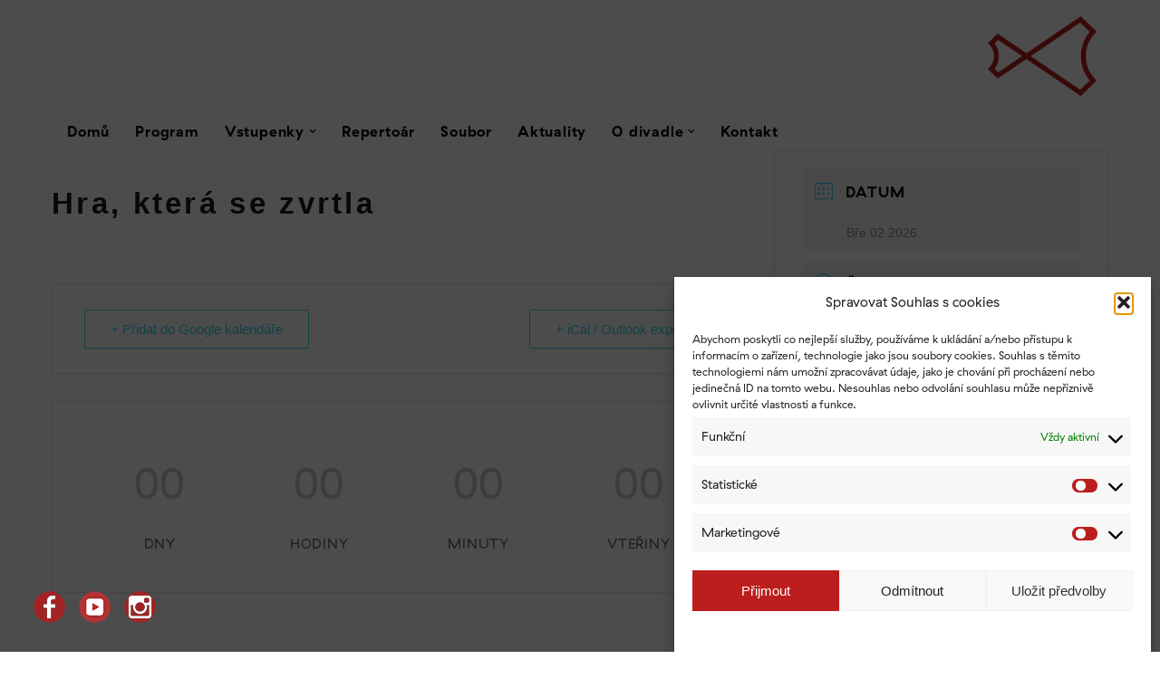

--- FILE ---
content_type: text/html; charset=UTF-8
request_url: https://www.divadlokladno.cz/predstaveni/hra-ktera-se-zvrtla/
body_size: 127903
content:
<!DOCTYPE html>
<html lang="cs">

<head>
	
	<meta charset="UTF-8">
	<meta name="viewport" content="width=device-width, initial-scale=1, minimum-scale=1">
	<link rel="profile" href="http://gmpg.org/xfn/11">
		<meta name='robots' content='index, follow, max-image-preview:large, max-snippet:-1, max-video-preview:-1' />
	<style>img:is([sizes="auto" i], [sizes^="auto," i]) { contain-intrinsic-size: 3000px 1500px }</style>
	
	<!-- This site is optimized with the Yoast SEO plugin v26.8 - https://yoast.com/product/yoast-seo-wordpress/ -->
	<title>Hra, která se zvrtla | Městské divadlo Kladno</title>
	<link rel="canonical" href="https://www.divadlokladno.cz/predstaveni/hra-ktera-se-zvrtla/" />
	<meta property="og:locale" content="cs_CZ" />
	<meta property="og:type" content="article" />
	<meta property="og:title" content="Hra, která se zvrtla | Městské divadlo Kladno" />
	<meta property="og:url" content="https://www.divadlokladno.cz/predstaveni/hra-ktera-se-zvrtla/" />
	<meta property="og:site_name" content="Městské divadlo Kladno" />
	<meta property="article:publisher" content="https://www.facebook.com/divadlokladno" />
	<meta property="article:modified_time" content="2025-11-21T13:17:11+00:00" />
	<meta property="og:image" content="https://www.divadlokladno.cz/wp-content/uploads/2022/04/mestske-divadlo-kladno-budova07-scaled.jpg" />
	<meta property="og:image:width" content="2560" />
	<meta property="og:image:height" content="1706" />
	<meta property="og:image:type" content="image/jpeg" />
	<meta name="twitter:card" content="summary_large_image" />
	<script type="application/ld+json" class="yoast-schema-graph">{"@context":"https://schema.org","@graph":[{"@type":"WebPage","@id":"https://www.divadlokladno.cz/predstaveni/hra-ktera-se-zvrtla/","url":"https://www.divadlokladno.cz/predstaveni/hra-ktera-se-zvrtla/","name":"Hra, která se zvrtla | Městské divadlo Kladno","isPartOf":{"@id":"https://www.divadlokladno.cz/#website"},"datePublished":"2023-11-13T15:28:23+00:00","dateModified":"2025-11-21T13:17:11+00:00","breadcrumb":{"@id":"https://www.divadlokladno.cz/predstaveni/hra-ktera-se-zvrtla/#breadcrumb"},"inLanguage":"cs","potentialAction":[{"@type":"ReadAction","target":["https://www.divadlokladno.cz/predstaveni/hra-ktera-se-zvrtla/"]}]},{"@type":"BreadcrumbList","@id":"https://www.divadlokladno.cz/predstaveni/hra-ktera-se-zvrtla/#breadcrumb","itemListElement":[{"@type":"ListItem","position":1,"name":"Domů","item":"https://www.divadlokladno.cz/"},{"@type":"ListItem","position":2,"name":"Události","item":"https://www.divadlokladno.cz/predstaveni/"},{"@type":"ListItem","position":3,"name":"Hra, která se zvrtla"}]},{"@type":"WebSite","@id":"https://www.divadlokladno.cz/#website","url":"https://www.divadlokladno.cz/","name":"Městské divadlo Kladno","description":"","publisher":{"@id":"https://www.divadlokladno.cz/#organization"},"potentialAction":[{"@type":"SearchAction","target":{"@type":"EntryPoint","urlTemplate":"https://www.divadlokladno.cz/?s={search_term_string}"},"query-input":{"@type":"PropertyValueSpecification","valueRequired":true,"valueName":"search_term_string"}}],"inLanguage":"cs"},{"@type":"Organization","@id":"https://www.divadlokladno.cz/#organization","name":"Městské divadlo Kladno","url":"https://www.divadlokladno.cz/","logo":{"@type":"ImageObject","inLanguage":"cs","@id":"https://www.divadlokladno.cz/#/schema/logo/image/","url":"https://www.divadlokladno.cz/wp-content/uploads/2022/02/logo_mdk_cervene.png","contentUrl":"https://www.divadlokladno.cz/wp-content/uploads/2022/02/logo_mdk_cervene.png","width":2550,"height":1865,"caption":"Městské divadlo Kladno"},"image":{"@id":"https://www.divadlokladno.cz/#/schema/logo/image/"},"sameAs":["https://www.facebook.com/divadlokladno","https://www.instagram.com/divadlokladno/?hl=cs"]}]}</script>
	<!-- / Yoast SEO plugin. -->


<link rel="alternate" type="application/rss+xml" title="Městské divadlo Kladno &raquo; RSS zdroj" href="https://www.divadlokladno.cz/feed/" />
<script>
window._wpemojiSettings = {"baseUrl":"https:\/\/s.w.org\/images\/core\/emoji\/16.0.1\/72x72\/","ext":".png","svgUrl":"https:\/\/s.w.org\/images\/core\/emoji\/16.0.1\/svg\/","svgExt":".svg","source":{"concatemoji":"https:\/\/www.divadlokladno.cz\/wp-includes\/js\/wp-emoji-release.min.js?ver=6.8.3"}};
/*! This file is auto-generated */
!function(s,n){var o,i,e;function c(e){try{var t={supportTests:e,timestamp:(new Date).valueOf()};sessionStorage.setItem(o,JSON.stringify(t))}catch(e){}}function p(e,t,n){e.clearRect(0,0,e.canvas.width,e.canvas.height),e.fillText(t,0,0);var t=new Uint32Array(e.getImageData(0,0,e.canvas.width,e.canvas.height).data),a=(e.clearRect(0,0,e.canvas.width,e.canvas.height),e.fillText(n,0,0),new Uint32Array(e.getImageData(0,0,e.canvas.width,e.canvas.height).data));return t.every(function(e,t){return e===a[t]})}function u(e,t){e.clearRect(0,0,e.canvas.width,e.canvas.height),e.fillText(t,0,0);for(var n=e.getImageData(16,16,1,1),a=0;a<n.data.length;a++)if(0!==n.data[a])return!1;return!0}function f(e,t,n,a){switch(t){case"flag":return n(e,"\ud83c\udff3\ufe0f\u200d\u26a7\ufe0f","\ud83c\udff3\ufe0f\u200b\u26a7\ufe0f")?!1:!n(e,"\ud83c\udde8\ud83c\uddf6","\ud83c\udde8\u200b\ud83c\uddf6")&&!n(e,"\ud83c\udff4\udb40\udc67\udb40\udc62\udb40\udc65\udb40\udc6e\udb40\udc67\udb40\udc7f","\ud83c\udff4\u200b\udb40\udc67\u200b\udb40\udc62\u200b\udb40\udc65\u200b\udb40\udc6e\u200b\udb40\udc67\u200b\udb40\udc7f");case"emoji":return!a(e,"\ud83e\udedf")}return!1}function g(e,t,n,a){var r="undefined"!=typeof WorkerGlobalScope&&self instanceof WorkerGlobalScope?new OffscreenCanvas(300,150):s.createElement("canvas"),o=r.getContext("2d",{willReadFrequently:!0}),i=(o.textBaseline="top",o.font="600 32px Arial",{});return e.forEach(function(e){i[e]=t(o,e,n,a)}),i}function t(e){var t=s.createElement("script");t.src=e,t.defer=!0,s.head.appendChild(t)}"undefined"!=typeof Promise&&(o="wpEmojiSettingsSupports",i=["flag","emoji"],n.supports={everything:!0,everythingExceptFlag:!0},e=new Promise(function(e){s.addEventListener("DOMContentLoaded",e,{once:!0})}),new Promise(function(t){var n=function(){try{var e=JSON.parse(sessionStorage.getItem(o));if("object"==typeof e&&"number"==typeof e.timestamp&&(new Date).valueOf()<e.timestamp+604800&&"object"==typeof e.supportTests)return e.supportTests}catch(e){}return null}();if(!n){if("undefined"!=typeof Worker&&"undefined"!=typeof OffscreenCanvas&&"undefined"!=typeof URL&&URL.createObjectURL&&"undefined"!=typeof Blob)try{var e="postMessage("+g.toString()+"("+[JSON.stringify(i),f.toString(),p.toString(),u.toString()].join(",")+"));",a=new Blob([e],{type:"text/javascript"}),r=new Worker(URL.createObjectURL(a),{name:"wpTestEmojiSupports"});return void(r.onmessage=function(e){c(n=e.data),r.terminate(),t(n)})}catch(e){}c(n=g(i,f,p,u))}t(n)}).then(function(e){for(var t in e)n.supports[t]=e[t],n.supports.everything=n.supports.everything&&n.supports[t],"flag"!==t&&(n.supports.everythingExceptFlag=n.supports.everythingExceptFlag&&n.supports[t]);n.supports.everythingExceptFlag=n.supports.everythingExceptFlag&&!n.supports.flag,n.DOMReady=!1,n.readyCallback=function(){n.DOMReady=!0}}).then(function(){return e}).then(function(){var e;n.supports.everything||(n.readyCallback(),(e=n.source||{}).concatemoji?t(e.concatemoji):e.wpemoji&&e.twemoji&&(t(e.twemoji),t(e.wpemoji)))}))}((window,document),window._wpemojiSettings);
</script>
<link rel='stylesheet' id='mec-select2-style-css' href='https://www.divadlokladno.cz/wp-content/plugins/modern-events-calendar-lite/assets/packages/select2/select2.min.css?ver=6.5.5' media='all' />
<link rel='stylesheet' id='mec-font-icons-css' href='https://www.divadlokladno.cz/wp-content/plugins/modern-events-calendar-lite/assets/css/iconfonts.css?ver=6.8.3' media='all' />
<link rel='stylesheet' id='mec-frontend-style-css' href='https://www.divadlokladno.cz/wp-content/plugins/modern-events-calendar-lite/assets/css/frontend.min.css?ver=6.5.5' media='all' />
<link rel='stylesheet' id='mec-tooltip-style-css' href='https://www.divadlokladno.cz/wp-content/plugins/modern-events-calendar-lite/assets/packages/tooltip/tooltip.css?ver=6.8.3' media='all' />
<link rel='stylesheet' id='mec-tooltip-shadow-style-css' href='https://www.divadlokladno.cz/wp-content/plugins/modern-events-calendar-lite/assets/packages/tooltip/tooltipster-sideTip-shadow.min.css?ver=6.8.3' media='all' />
<link rel='stylesheet' id='featherlight-css' href='https://www.divadlokladno.cz/wp-content/plugins/modern-events-calendar-lite/assets/packages/featherlight/featherlight.css?ver=6.8.3' media='all' />
<link rel='stylesheet' id='mec-lity-style-css' href='https://www.divadlokladno.cz/wp-content/plugins/modern-events-calendar-lite/assets/packages/lity/lity.min.css?ver=6.8.3' media='all' />
<link rel='stylesheet' id='mec-general-calendar-style-css' href='https://www.divadlokladno.cz/wp-content/plugins/modern-events-calendar-lite/assets/css/mec-general-calendar.css?ver=6.8.3' media='all' />
<style id='cf-frontend-style-inline-css'>
@font-face {
	font-family: 'rotalic';
	font-weight: 500;
	font-display: auto;
	src: url('https://www.divadlokladno.cz/wp-content/uploads/2022/04/rotalic.woff') format('woff'),
		url('https://www.divadlokladno.cz/wp-content/uploads/2022/04/rotalic.eot?#iefix') format('embedded-opentype');
}
@font-face {
	font-family: 'haptik-regular-oblique';
	font-weight: 100;
	font-display: auto;
	src: url('https://www.divadlokladno.cz/wp-content/uploads/2022/03/GT-Haptik-Regular-Oblique-2.woff') format('woff');
}
@font-face {
	font-family: 'haptik-regular';
	font-weight: 400;
	font-display: auto;
	src: url('https://www.divadlokladno.cz/wp-content/uploads/2022/03/GT-Haptik-Regular-2.woff') format('woff');
}
@font-face {
	font-family: 'haptik-bold-oblique';
	font-weight: 900;
	font-display: auto;
	src: url('https://www.divadlokladno.cz/wp-content/uploads/2022/03/GT-Haptik-Bold-Oblique-2.woff') format('woff');
}
@font-face {
	font-family: 'haptik-bold';
	font-weight: 700;
	font-display: auto;
	src: url('https://www.divadlokladno.cz/wp-content/uploads/2022/03/GT-Haptik-Bold-2.woff') format('woff');
}
</style>
<style id='wp-emoji-styles-inline-css'>

	img.wp-smiley, img.emoji {
		display: inline !important;
		border: none !important;
		box-shadow: none !important;
		height: 1em !important;
		width: 1em !important;
		margin: 0 0.07em !important;
		vertical-align: -0.1em !important;
		background: none !important;
		padding: 0 !important;
	}
</style>
<link rel='stylesheet' id='wp-block-library-css' href='https://www.divadlokladno.cz/wp-includes/css/dist/block-library/style.min.css?ver=6.8.3' media='all' />
<style id='classic-theme-styles-inline-css'>
/*! This file is auto-generated */
.wp-block-button__link{color:#fff;background-color:#32373c;border-radius:9999px;box-shadow:none;text-decoration:none;padding:calc(.667em + 2px) calc(1.333em + 2px);font-size:1.125em}.wp-block-file__button{background:#32373c;color:#fff;text-decoration:none}
</style>
<link rel='stylesheet' id='wp-components-css' href='https://www.divadlokladno.cz/wp-includes/css/dist/components/style.min.css?ver=6.8.3' media='all' />
<link rel='stylesheet' id='wp-preferences-css' href='https://www.divadlokladno.cz/wp-includes/css/dist/preferences/style.min.css?ver=6.8.3' media='all' />
<link rel='stylesheet' id='wp-block-editor-css' href='https://www.divadlokladno.cz/wp-includes/css/dist/block-editor/style.min.css?ver=6.8.3' media='all' />
<link rel='stylesheet' id='popup-maker-block-library-style-css' href='https://www.divadlokladno.cz/wp-content/plugins/popup-maker/dist/packages/block-library-style.css?ver=dbea705cfafe089d65f1' media='all' />
<style id='filebird-block-filebird-gallery-style-inline-css'>
ul.filebird-block-filebird-gallery{margin:auto!important;padding:0!important;width:100%}ul.filebird-block-filebird-gallery.layout-grid{display:grid;grid-gap:20px;align-items:stretch;grid-template-columns:repeat(var(--columns),1fr);justify-items:stretch}ul.filebird-block-filebird-gallery.layout-grid li img{border:1px solid #ccc;box-shadow:2px 2px 6px 0 rgba(0,0,0,.3);height:100%;max-width:100%;-o-object-fit:cover;object-fit:cover;width:100%}ul.filebird-block-filebird-gallery.layout-masonry{-moz-column-count:var(--columns);-moz-column-gap:var(--space);column-gap:var(--space);-moz-column-width:var(--min-width);columns:var(--min-width) var(--columns);display:block;overflow:auto}ul.filebird-block-filebird-gallery.layout-masonry li{margin-bottom:var(--space)}ul.filebird-block-filebird-gallery li{list-style:none}ul.filebird-block-filebird-gallery li figure{height:100%;margin:0;padding:0;position:relative;width:100%}ul.filebird-block-filebird-gallery li figure figcaption{background:linear-gradient(0deg,rgba(0,0,0,.7),rgba(0,0,0,.3) 70%,transparent);bottom:0;box-sizing:border-box;color:#fff;font-size:.8em;margin:0;max-height:100%;overflow:auto;padding:3em .77em .7em;position:absolute;text-align:center;width:100%;z-index:2}ul.filebird-block-filebird-gallery li figure figcaption a{color:inherit}

</style>
<style id='global-styles-inline-css'>
:root{--wp--preset--aspect-ratio--square: 1;--wp--preset--aspect-ratio--4-3: 4/3;--wp--preset--aspect-ratio--3-4: 3/4;--wp--preset--aspect-ratio--3-2: 3/2;--wp--preset--aspect-ratio--2-3: 2/3;--wp--preset--aspect-ratio--16-9: 16/9;--wp--preset--aspect-ratio--9-16: 9/16;--wp--preset--color--black: #000000;--wp--preset--color--cyan-bluish-gray: #abb8c3;--wp--preset--color--white: #ffffff;--wp--preset--color--pale-pink: #f78da7;--wp--preset--color--vivid-red: #cf2e2e;--wp--preset--color--luminous-vivid-orange: #ff6900;--wp--preset--color--luminous-vivid-amber: #fcb900;--wp--preset--color--light-green-cyan: #7bdcb5;--wp--preset--color--vivid-green-cyan: #00d084;--wp--preset--color--pale-cyan-blue: #8ed1fc;--wp--preset--color--vivid-cyan-blue: #0693e3;--wp--preset--color--vivid-purple: #9b51e0;--wp--preset--color--neve-link-color: var(--nv-primary-accent);--wp--preset--color--neve-link-hover-color: var(--nv-secondary-accent);--wp--preset--color--nv-site-bg: var(--nv-site-bg);--wp--preset--color--nv-light-bg: var(--nv-light-bg);--wp--preset--color--nv-dark-bg: var(--nv-dark-bg);--wp--preset--color--neve-text-color: var(--nv-text-color);--wp--preset--color--nv-text-dark-bg: var(--nv-text-dark-bg);--wp--preset--color--nv-c-1: var(--nv-c-1);--wp--preset--color--nv-c-2: var(--nv-c-2);--wp--preset--gradient--vivid-cyan-blue-to-vivid-purple: linear-gradient(135deg,rgba(6,147,227,1) 0%,rgb(155,81,224) 100%);--wp--preset--gradient--light-green-cyan-to-vivid-green-cyan: linear-gradient(135deg,rgb(122,220,180) 0%,rgb(0,208,130) 100%);--wp--preset--gradient--luminous-vivid-amber-to-luminous-vivid-orange: linear-gradient(135deg,rgba(252,185,0,1) 0%,rgba(255,105,0,1) 100%);--wp--preset--gradient--luminous-vivid-orange-to-vivid-red: linear-gradient(135deg,rgba(255,105,0,1) 0%,rgb(207,46,46) 100%);--wp--preset--gradient--very-light-gray-to-cyan-bluish-gray: linear-gradient(135deg,rgb(238,238,238) 0%,rgb(169,184,195) 100%);--wp--preset--gradient--cool-to-warm-spectrum: linear-gradient(135deg,rgb(74,234,220) 0%,rgb(151,120,209) 20%,rgb(207,42,186) 40%,rgb(238,44,130) 60%,rgb(251,105,98) 80%,rgb(254,248,76) 100%);--wp--preset--gradient--blush-light-purple: linear-gradient(135deg,rgb(255,206,236) 0%,rgb(152,150,240) 100%);--wp--preset--gradient--blush-bordeaux: linear-gradient(135deg,rgb(254,205,165) 0%,rgb(254,45,45) 50%,rgb(107,0,62) 100%);--wp--preset--gradient--luminous-dusk: linear-gradient(135deg,rgb(255,203,112) 0%,rgb(199,81,192) 50%,rgb(65,88,208) 100%);--wp--preset--gradient--pale-ocean: linear-gradient(135deg,rgb(255,245,203) 0%,rgb(182,227,212) 50%,rgb(51,167,181) 100%);--wp--preset--gradient--electric-grass: linear-gradient(135deg,rgb(202,248,128) 0%,rgb(113,206,126) 100%);--wp--preset--gradient--midnight: linear-gradient(135deg,rgb(2,3,129) 0%,rgb(40,116,252) 100%);--wp--preset--font-size--small: 13px;--wp--preset--font-size--medium: 20px;--wp--preset--font-size--large: 36px;--wp--preset--font-size--x-large: 42px;--wp--preset--spacing--20: 0.44rem;--wp--preset--spacing--30: 0.67rem;--wp--preset--spacing--40: 1rem;--wp--preset--spacing--50: 1.5rem;--wp--preset--spacing--60: 2.25rem;--wp--preset--spacing--70: 3.38rem;--wp--preset--spacing--80: 5.06rem;--wp--preset--shadow--natural: 6px 6px 9px rgba(0, 0, 0, 0.2);--wp--preset--shadow--deep: 12px 12px 50px rgba(0, 0, 0, 0.4);--wp--preset--shadow--sharp: 6px 6px 0px rgba(0, 0, 0, 0.2);--wp--preset--shadow--outlined: 6px 6px 0px -3px rgba(255, 255, 255, 1), 6px 6px rgba(0, 0, 0, 1);--wp--preset--shadow--crisp: 6px 6px 0px rgba(0, 0, 0, 1);}:where(.is-layout-flex){gap: 0.5em;}:where(.is-layout-grid){gap: 0.5em;}body .is-layout-flex{display: flex;}.is-layout-flex{flex-wrap: wrap;align-items: center;}.is-layout-flex > :is(*, div){margin: 0;}body .is-layout-grid{display: grid;}.is-layout-grid > :is(*, div){margin: 0;}:where(.wp-block-columns.is-layout-flex){gap: 2em;}:where(.wp-block-columns.is-layout-grid){gap: 2em;}:where(.wp-block-post-template.is-layout-flex){gap: 1.25em;}:where(.wp-block-post-template.is-layout-grid){gap: 1.25em;}.has-black-color{color: var(--wp--preset--color--black) !important;}.has-cyan-bluish-gray-color{color: var(--wp--preset--color--cyan-bluish-gray) !important;}.has-white-color{color: var(--wp--preset--color--white) !important;}.has-pale-pink-color{color: var(--wp--preset--color--pale-pink) !important;}.has-vivid-red-color{color: var(--wp--preset--color--vivid-red) !important;}.has-luminous-vivid-orange-color{color: var(--wp--preset--color--luminous-vivid-orange) !important;}.has-luminous-vivid-amber-color{color: var(--wp--preset--color--luminous-vivid-amber) !important;}.has-light-green-cyan-color{color: var(--wp--preset--color--light-green-cyan) !important;}.has-vivid-green-cyan-color{color: var(--wp--preset--color--vivid-green-cyan) !important;}.has-pale-cyan-blue-color{color: var(--wp--preset--color--pale-cyan-blue) !important;}.has-vivid-cyan-blue-color{color: var(--wp--preset--color--vivid-cyan-blue) !important;}.has-vivid-purple-color{color: var(--wp--preset--color--vivid-purple) !important;}.has-neve-link-color-color{color: var(--wp--preset--color--neve-link-color) !important;}.has-neve-link-hover-color-color{color: var(--wp--preset--color--neve-link-hover-color) !important;}.has-nv-site-bg-color{color: var(--wp--preset--color--nv-site-bg) !important;}.has-nv-light-bg-color{color: var(--wp--preset--color--nv-light-bg) !important;}.has-nv-dark-bg-color{color: var(--wp--preset--color--nv-dark-bg) !important;}.has-neve-text-color-color{color: var(--wp--preset--color--neve-text-color) !important;}.has-nv-text-dark-bg-color{color: var(--wp--preset--color--nv-text-dark-bg) !important;}.has-nv-c-1-color{color: var(--wp--preset--color--nv-c-1) !important;}.has-nv-c-2-color{color: var(--wp--preset--color--nv-c-2) !important;}.has-black-background-color{background-color: var(--wp--preset--color--black) !important;}.has-cyan-bluish-gray-background-color{background-color: var(--wp--preset--color--cyan-bluish-gray) !important;}.has-white-background-color{background-color: var(--wp--preset--color--white) !important;}.has-pale-pink-background-color{background-color: var(--wp--preset--color--pale-pink) !important;}.has-vivid-red-background-color{background-color: var(--wp--preset--color--vivid-red) !important;}.has-luminous-vivid-orange-background-color{background-color: var(--wp--preset--color--luminous-vivid-orange) !important;}.has-luminous-vivid-amber-background-color{background-color: var(--wp--preset--color--luminous-vivid-amber) !important;}.has-light-green-cyan-background-color{background-color: var(--wp--preset--color--light-green-cyan) !important;}.has-vivid-green-cyan-background-color{background-color: var(--wp--preset--color--vivid-green-cyan) !important;}.has-pale-cyan-blue-background-color{background-color: var(--wp--preset--color--pale-cyan-blue) !important;}.has-vivid-cyan-blue-background-color{background-color: var(--wp--preset--color--vivid-cyan-blue) !important;}.has-vivid-purple-background-color{background-color: var(--wp--preset--color--vivid-purple) !important;}.has-neve-link-color-background-color{background-color: var(--wp--preset--color--neve-link-color) !important;}.has-neve-link-hover-color-background-color{background-color: var(--wp--preset--color--neve-link-hover-color) !important;}.has-nv-site-bg-background-color{background-color: var(--wp--preset--color--nv-site-bg) !important;}.has-nv-light-bg-background-color{background-color: var(--wp--preset--color--nv-light-bg) !important;}.has-nv-dark-bg-background-color{background-color: var(--wp--preset--color--nv-dark-bg) !important;}.has-neve-text-color-background-color{background-color: var(--wp--preset--color--neve-text-color) !important;}.has-nv-text-dark-bg-background-color{background-color: var(--wp--preset--color--nv-text-dark-bg) !important;}.has-nv-c-1-background-color{background-color: var(--wp--preset--color--nv-c-1) !important;}.has-nv-c-2-background-color{background-color: var(--wp--preset--color--nv-c-2) !important;}.has-black-border-color{border-color: var(--wp--preset--color--black) !important;}.has-cyan-bluish-gray-border-color{border-color: var(--wp--preset--color--cyan-bluish-gray) !important;}.has-white-border-color{border-color: var(--wp--preset--color--white) !important;}.has-pale-pink-border-color{border-color: var(--wp--preset--color--pale-pink) !important;}.has-vivid-red-border-color{border-color: var(--wp--preset--color--vivid-red) !important;}.has-luminous-vivid-orange-border-color{border-color: var(--wp--preset--color--luminous-vivid-orange) !important;}.has-luminous-vivid-amber-border-color{border-color: var(--wp--preset--color--luminous-vivid-amber) !important;}.has-light-green-cyan-border-color{border-color: var(--wp--preset--color--light-green-cyan) !important;}.has-vivid-green-cyan-border-color{border-color: var(--wp--preset--color--vivid-green-cyan) !important;}.has-pale-cyan-blue-border-color{border-color: var(--wp--preset--color--pale-cyan-blue) !important;}.has-vivid-cyan-blue-border-color{border-color: var(--wp--preset--color--vivid-cyan-blue) !important;}.has-vivid-purple-border-color{border-color: var(--wp--preset--color--vivid-purple) !important;}.has-neve-link-color-border-color{border-color: var(--wp--preset--color--neve-link-color) !important;}.has-neve-link-hover-color-border-color{border-color: var(--wp--preset--color--neve-link-hover-color) !important;}.has-nv-site-bg-border-color{border-color: var(--wp--preset--color--nv-site-bg) !important;}.has-nv-light-bg-border-color{border-color: var(--wp--preset--color--nv-light-bg) !important;}.has-nv-dark-bg-border-color{border-color: var(--wp--preset--color--nv-dark-bg) !important;}.has-neve-text-color-border-color{border-color: var(--wp--preset--color--neve-text-color) !important;}.has-nv-text-dark-bg-border-color{border-color: var(--wp--preset--color--nv-text-dark-bg) !important;}.has-nv-c-1-border-color{border-color: var(--wp--preset--color--nv-c-1) !important;}.has-nv-c-2-border-color{border-color: var(--wp--preset--color--nv-c-2) !important;}.has-vivid-cyan-blue-to-vivid-purple-gradient-background{background: var(--wp--preset--gradient--vivid-cyan-blue-to-vivid-purple) !important;}.has-light-green-cyan-to-vivid-green-cyan-gradient-background{background: var(--wp--preset--gradient--light-green-cyan-to-vivid-green-cyan) !important;}.has-luminous-vivid-amber-to-luminous-vivid-orange-gradient-background{background: var(--wp--preset--gradient--luminous-vivid-amber-to-luminous-vivid-orange) !important;}.has-luminous-vivid-orange-to-vivid-red-gradient-background{background: var(--wp--preset--gradient--luminous-vivid-orange-to-vivid-red) !important;}.has-very-light-gray-to-cyan-bluish-gray-gradient-background{background: var(--wp--preset--gradient--very-light-gray-to-cyan-bluish-gray) !important;}.has-cool-to-warm-spectrum-gradient-background{background: var(--wp--preset--gradient--cool-to-warm-spectrum) !important;}.has-blush-light-purple-gradient-background{background: var(--wp--preset--gradient--blush-light-purple) !important;}.has-blush-bordeaux-gradient-background{background: var(--wp--preset--gradient--blush-bordeaux) !important;}.has-luminous-dusk-gradient-background{background: var(--wp--preset--gradient--luminous-dusk) !important;}.has-pale-ocean-gradient-background{background: var(--wp--preset--gradient--pale-ocean) !important;}.has-electric-grass-gradient-background{background: var(--wp--preset--gradient--electric-grass) !important;}.has-midnight-gradient-background{background: var(--wp--preset--gradient--midnight) !important;}.has-small-font-size{font-size: var(--wp--preset--font-size--small) !important;}.has-medium-font-size{font-size: var(--wp--preset--font-size--medium) !important;}.has-large-font-size{font-size: var(--wp--preset--font-size--large) !important;}.has-x-large-font-size{font-size: var(--wp--preset--font-size--x-large) !important;}
:where(.wp-block-post-template.is-layout-flex){gap: 1.25em;}:where(.wp-block-post-template.is-layout-grid){gap: 1.25em;}
:where(.wp-block-columns.is-layout-flex){gap: 2em;}:where(.wp-block-columns.is-layout-grid){gap: 2em;}
:root :where(.wp-block-pullquote){font-size: 1.5em;line-height: 1.6;}
</style>
<link rel='stylesheet' id='sta_css-css' href='https://www.divadlokladno.cz/wp-content/plugins/scroll-triggered-animations/frontend/animations.css' media='' />
<link rel='stylesheet' id='cmplz-general-css' href='https://www.divadlokladno.cz/wp-content/plugins/complianz-gdpr/assets/css/cookieblocker.min.css?ver=1759580736' media='all' />
<link rel='stylesheet' id='neve-style-css' href='https://www.divadlokladno.cz/wp-content/themes/neve/style-main-new.min.css?ver=3.8.10' media='all' />
<style id='neve-style-inline-css'>
.nv-meta-list li.meta:not(:last-child):after { content:"|" }.nv-meta-list .no-mobile{
			display:none;
		}.nv-meta-list li.last::after{
			content: ""!important;
		}@media (min-width: 769px) {
			.nv-meta-list .no-mobile {
				display: inline-block;
			}
			.nv-meta-list li.last:not(:last-child)::after {
		 		content: "|" !important;
			}
		}
 :root{ --container: 748px;--postwidth:100%; --primarybtnbg: var(--nv-primary-accent); --primarybtnhoverbg: var(--nv-primary-accent); --primarybtncolor: #fff; --secondarybtncolor: var(--nv-primary-accent); --primarybtnhovercolor: #fff; --secondarybtnhovercolor: var(--nv-primary-accent);--primarybtnborderradius:3px;--secondarybtnborderradius:3px;--secondarybtnborderwidth:3px;--btnpadding:13px 15px;--primarybtnpadding:13px 15px;--secondarybtnpadding:calc(13px - 3px) calc(15px - 3px); --bodyfontfamily: Arial,Helvetica,sans-serif; --bodyfontsize: 15px; --bodylineheight: 1.6; --bodyletterspacing: 0px; --bodyfontweight: 400; --h1fontsize: 36px; --h1fontweight: 700; --h1lineheight: 1.2; --h1letterspacing: 0px; --h1texttransform: none; --h2fontsize: 28px; --h2fontweight: 700; --h2lineheight: 1.3; --h2letterspacing: 0px; --h2texttransform: none; --h3fontsize: 24px; --h3fontweight: 700; --h3lineheight: 1.4; --h3letterspacing: 0px; --h3texttransform: none; --h4fontsize: 20px; --h4fontweight: 700; --h4lineheight: 1.6; --h4letterspacing: 0px; --h4texttransform: none; --h5fontsize: 16px; --h5fontweight: 700; --h5lineheight: 1.6; --h5letterspacing: 0px; --h5texttransform: none; --h6fontsize: 16px; --h6fontweight: 700; --h6lineheight: 1.6em; --h6letterspacing: 0px; --h6texttransform: none;--formfieldborderwidth:2px;--formfieldborderradius:3px; --formfieldbgcolor: var(--nv-site-bg); --formfieldbordercolor: #dddddd; --formfieldcolor: var(--nv-text-color);--formfieldpadding:10px 12px; } .single-post-container .alignfull > [class*="__inner-container"], .single-post-container .alignwide > [class*="__inner-container"]{ max-width:718px } .nv-meta-list{ --avatarsize: 20px; } .single .nv-meta-list{ --avatarsize: 20px; } .neve-main{ --boxshadow:0 10px 20px rgba(0, 0, 0, 0.1), 0 4px 8px rgba(0, 0, 0, 0.1); } .nv-is-boxed.nv-comments-wrap{ --padding:20px; } .nv-is-boxed.comment-respond{ --padding:20px; } .single:not(.single-product), .page{ --c-vspace:0 0 0 0;; } .global-styled{ --bgcolor: var(--nv-site-bg); } .header-top{ --rowbcolor: var(--nv-light-bg); --color: var(--nv-text-color); --bgcolor: var(--nv-site-bg); } .header-main{ --rowbcolor: var(--nv-light-bg); --color: var(--nv-text-color); --bgcolor: var(--nv-site-bg); } .header-bottom{ --rowbcolor: var(--nv-light-bg); --color: var(--nv-text-color); --bgcolor: var(--nv-site-bg); } .header-menu-sidebar-bg{ --justify: flex-start; --textalign: left;--flexg: 1;--wrapdropdownwidth: auto; --color: #000000; --bgcolor: #ffffff; } .header-menu-sidebar{ width: 360px; } .builder-item--logo{ --maxwidth: 120px; --fs: 24px;--padding:10px 0;--margin:0; --textalign: left;--justify: flex-start; } .builder-item--nav-icon,.header-menu-sidebar .close-sidebar-panel .navbar-toggle{ --bgcolor: #ffffff;--borderradius:0;--borderwidth:0; } .builder-item--nav-icon{ --label-margin:0 5px 0 0;;--padding:10px 15px;--margin:0; } .builder-item--primary-menu{ --hovercolor: var(--nv-secondary-accent); --hovertextcolor: var(--nv-text-color); --activecolor: var(--nv-primary-accent); --spacing: 20px; --height: 25px;--padding:0;--margin:0; --fontsize: 1em; --lineheight: 1.6; --letterspacing: 0px; --fontweight: 500; --texttransform: none; --iconsize: 1em; } .hfg-is-group.has-primary-menu .inherit-ff{ --inheritedfw: 500; } .footer-top-inner .row{ grid-template-columns:1fr 1fr 1fr; --valign: flex-start; } .footer-top{ --rowbcolor: var(--nv-light-bg); --color: var(--nv-text-color); --bgcolor: var(--nv-light-bg); } .footer-main-inner .row{ grid-template-columns:1fr 1fr 2fr; --valign: flex-start; } .footer-main{ --rowbcolor: var(--nv-light-bg); --color: var(--nv-text-color); --bgcolor: var(--nv-site-bg); } .footer-bottom-inner .row{ grid-template-columns:1fr; --valign: flex-start; } .footer-bottom{ --rowbcolor: var(--nv-light-bg); --color: #000000; --bgcolor: rgba(0,0,0,0); } .builder-item--footer-one-widgets{ --padding:0;--margin:0; --textalign: left;--justify: flex-start; } .builder-item--footer-two-widgets{ --padding:0;--margin:0; --textalign: left;--justify: flex-start; } .builder-item--footer-three-widgets{ --padding:0;--margin:0; --textalign: left;--justify: flex-start; } .builder-item--footer-four-widgets{ --padding:0 0 2.7em 0;;--margin:0; --textalign: left;--justify: flex-start; } @media(min-width: 576px){ :root{ --container: 992px;--postwidth:50%;--btnpadding:13px 15px;--primarybtnpadding:13px 15px;--secondarybtnpadding:calc(13px - 3px) calc(15px - 3px); --bodyfontsize: 16px; --bodylineheight: 1.6; --bodyletterspacing: 0px; --h1fontsize: 38px; --h1lineheight: 1.2; --h1letterspacing: 0px; --h2fontsize: 30px; --h2lineheight: 1.2; --h2letterspacing: 0px; --h3fontsize: 26px; --h3lineheight: 1.4; --h3letterspacing: 0px; --h4fontsize: 22px; --h4lineheight: 1.5; --h4letterspacing: 0px; --h5fontsize: 18px; --h5lineheight: 1.6; --h5letterspacing: 0px; --h6fontsize: 16px; --h6lineheight: 1.6em; --h6letterspacing: 0px; } .single-post-container .alignfull > [class*="__inner-container"], .single-post-container .alignwide > [class*="__inner-container"]{ max-width:962px } .nv-meta-list{ --avatarsize: 20px; } .single .nv-meta-list{ --avatarsize: 20px; } .nv-is-boxed.nv-comments-wrap{ --padding:30px; } .nv-is-boxed.comment-respond{ --padding:30px; } .single:not(.single-product), .page{ --c-vspace:0 0 0 0;; } .header-menu-sidebar-bg{ --justify: flex-start; --textalign: left;--flexg: 1;--wrapdropdownwidth: auto; } .header-menu-sidebar{ width: 360px; } .builder-item--logo{ --maxwidth: 120px; --fs: 24px;--padding:10px 0;--margin:0; --textalign: left;--justify: flex-start; } .builder-item--nav-icon{ --label-margin:0 5px 0 0;;--padding:10px 15px;--margin:0; } .builder-item--primary-menu{ --spacing: 20px; --height: 25px;--padding:0;--margin:0; --fontsize: 1em; --lineheight: 1.6; --letterspacing: 0px; --iconsize: 1em; } .builder-item--footer-one-widgets{ --padding:0;--margin:0; --textalign: left;--justify: flex-start; } .builder-item--footer-two-widgets{ --padding:0;--margin:0; --textalign: left;--justify: flex-start; } .builder-item--footer-three-widgets{ --padding:0;--margin:0; --textalign: left;--justify: flex-start; } .builder-item--footer-four-widgets{ --padding:0;--margin:0; --textalign: left;--justify: flex-start; } }@media(min-width: 960px){ :root{ --container: 1170px;--postwidth:33.333333333333%;--btnpadding:13px 15px;--primarybtnpadding:13px 15px;--secondarybtnpadding:calc(13px - 3px) calc(15px - 3px); --bodyfontsize: 16px; --bodylineheight: 1.7; --bodyletterspacing: 0px; --h1fontsize: 40px; --h1lineheight: 1.1; --h1letterspacing: 0px; --h2fontsize: 32px; --h2lineheight: 1.2; --h2letterspacing: 0px; --h3fontsize: 28px; --h3lineheight: 1.4; --h3letterspacing: 0px; --h4fontsize: 24px; --h4lineheight: 1.5; --h4letterspacing: 0px; --h5fontsize: 20px; --h5lineheight: 1.6; --h5letterspacing: 0px; --h6fontsize: 16px; --h6lineheight: 1.6em; --h6letterspacing: 0px; } body:not(.single):not(.archive):not(.blog):not(.search):not(.error404) .neve-main > .container .col, body.post-type-archive-course .neve-main > .container .col, body.post-type-archive-llms_membership .neve-main > .container .col{ max-width: 100%; } body:not(.single):not(.archive):not(.blog):not(.search):not(.error404) .nv-sidebar-wrap, body.post-type-archive-course .nv-sidebar-wrap, body.post-type-archive-llms_membership .nv-sidebar-wrap{ max-width: 0%; } .neve-main > .archive-container .nv-index-posts.col{ max-width: 100%; } .neve-main > .archive-container .nv-sidebar-wrap{ max-width: 0%; } .neve-main > .single-post-container .nv-single-post-wrap.col{ max-width: 70%; } .single-post-container .alignfull > [class*="__inner-container"], .single-post-container .alignwide > [class*="__inner-container"]{ max-width:789px } .container-fluid.single-post-container .alignfull > [class*="__inner-container"], .container-fluid.single-post-container .alignwide > [class*="__inner-container"]{ max-width:calc(70% + 15px) } .neve-main > .single-post-container .nv-sidebar-wrap{ max-width: 30%; } .nv-meta-list{ --avatarsize: 20px; } .single .nv-meta-list{ --avatarsize: 20px; } .nv-is-boxed.nv-comments-wrap{ --padding:40px; } .nv-is-boxed.comment-respond{ --padding:40px; } .single:not(.single-product), .page{ --c-vspace:0 0 0 0;; } .header-menu-sidebar-bg{ --justify: flex-start; --textalign: left;--flexg: 1;--wrapdropdownwidth: auto; } .header-menu-sidebar{ width: 360px; } .builder-item--logo{ --maxwidth: 120px; --fs: 24px;--padding:10px 0;--margin:0; --textalign: left;--justify: flex-start; } .builder-item--nav-icon{ --label-margin:0 5px 0 0;;--padding:10px 15px;--margin:0; } .builder-item--primary-menu{ --spacing: 20px; --height: 25px;--padding:0;--margin:0; --fontsize: 1em; --lineheight: 1.6; --letterspacing: 0px; --iconsize: 1em; } .builder-item--footer-one-widgets{ --padding:0;--margin:0; --textalign: left;--justify: flex-start; } .builder-item--footer-two-widgets{ --padding:0;--margin:0; --textalign: left;--justify: flex-start; } .builder-item--footer-three-widgets{ --padding:0;--margin:0; --textalign: left;--justify: flex-start; } .builder-item--footer-four-widgets{ --padding:0;--margin:0; --textalign: left;--justify: flex-start; } }:root{--nv-primary-accent:#bc1d1d;--nv-secondary-accent:#bc1d1d;--nv-site-bg:#ffffff;--nv-light-bg:#f4f5f7;--nv-dark-bg:#121212;--nv-text-color:#000000;--nv-text-dark-bg:#ffffff;--nv-c-1:#9463ae;--nv-c-2:#283583;--nv-fallback-ff:Arial, Helvetica, sans-serif;}
</style>
<!--n2css--><!--n2js--><script src="https://www.divadlokladno.cz/wp-includes/js/jquery/jquery.min.js?ver=3.7.1" id="jquery-core-js"></script>
<script src="https://www.divadlokladno.cz/wp-includes/js/jquery/jquery-migrate.min.js?ver=3.4.1" id="jquery-migrate-js"></script>
<script src="https://www.divadlokladno.cz/wp-content/plugins/modern-events-calendar-lite/assets/js/mec-general-calendar.js?ver=6.5.5" id="mec-general-calendar-script-js"></script>
<script id="mec-frontend-script-js-extra">
var mecdata = {"day":"den","days":"dny","hour":"hodina","hours":"hodiny","minute":"minuta","minutes":"minuty","second":"vte\u0159ina","seconds":"vte\u0159iny","elementor_edit_mode":"no","recapcha_key":"","ajax_url":"https:\/\/www.divadlokladno.cz\/wp-admin\/admin-ajax.php","fes_nonce":"1aac45ebfe","current_year":"2026","current_month":"01","datepicker_format":"dd.mm.yy&d.m.Y"};
</script>
<script src="https://www.divadlokladno.cz/wp-content/plugins/modern-events-calendar-lite/assets/js/frontend.js?ver=6.5.5" id="mec-frontend-script-js"></script>
<script src="https://www.divadlokladno.cz/wp-content/plugins/modern-events-calendar-lite/assets/js/events.js?ver=6.5.5" id="mec-events-script-js"></script>
<script src="https://www.divadlokladno.cz/wp-content/plugins/svg-support/vendor/DOMPurify/DOMPurify.min.js?ver=2.5.8" id="bodhi-dompurify-library-js"></script>
<script src="https://www.divadlokladno.cz/wp-content/plugins/google-analytics-for-wordpress/assets/js/frontend-gtag.min.js?ver=9.11.1" id="monsterinsights-frontend-script-js" async data-wp-strategy="async"></script>
<script data-cfasync="false" data-wpfc-render="false" id='monsterinsights-frontend-script-js-extra'>var monsterinsights_frontend = {"js_events_tracking":"true","download_extensions":"doc,pdf,ppt,zip,xls,docx,pptx,xlsx","inbound_paths":"[{\"path\":\"\\\/program\\\/\",\"label\":\"affiliate\"},{\"path\":\"\\\/vstupenky\\\/\",\"label\":\"affiliate\"}]","home_url":"https:\/\/www.divadlokladno.cz","hash_tracking":"false","v4_id":"G-RCQB3EETKX"};</script>
<script id="bodhi_svg_inline-js-extra">
var svgSettings = {"skipNested":""};
</script>
<script src="https://www.divadlokladno.cz/wp-content/plugins/svg-support/js/min/svgs-inline-min.js" id="bodhi_svg_inline-js"></script>
<script id="bodhi_svg_inline-js-after">
cssTarget={"Bodhi":"img.style-svg","ForceInlineSVG":"style-svg"};ForceInlineSVGActive="false";frontSanitizationEnabled="on";
</script>
<link rel="https://api.w.org/" href="https://www.divadlokladno.cz/wp-json/" /><link rel="alternate" title="JSON" type="application/json" href="https://www.divadlokladno.cz/wp-json/wp/v2/mec-events/3963" /><link rel="EditURI" type="application/rsd+xml" title="RSD" href="https://www.divadlokladno.cz/xmlrpc.php?rsd" />
<meta name="generator" content="WordPress 6.8.3" />
<link rel='shortlink' href='https://www.divadlokladno.cz/?p=3963' />
<link rel="alternate" title="oEmbed (JSON)" type="application/json+oembed" href="https://www.divadlokladno.cz/wp-json/oembed/1.0/embed?url=https%3A%2F%2Fwww.divadlokladno.cz%2Fpredstaveni%2Fhra-ktera-se-zvrtla%2F" />
<link rel="alternate" title="oEmbed (XML)" type="text/xml+oembed" href="https://www.divadlokladno.cz/wp-json/oembed/1.0/embed?url=https%3A%2F%2Fwww.divadlokladno.cz%2Fpredstaveni%2Fhra-ktera-se-zvrtla%2F&#038;format=xml" />
<script src="https://ajax.googleapis.com/ajax/libs/jquery/3.6.0/jquery.min.js"></script>
<script>

$(document).ready(function()
  {
    $('.blok-exp').hover(
      function(){ 
        $(this).children(".text-pres").addClass("hover"); //Add an active class to the anchor
      },
      function() {
        $(this).children(".text-pres").removeClass("hover"); //Remove an active class to the anchor
      }
   )
 });
	
</script>
<meta name="google-site-verification" content="pLrNW6p2DLZtnSwDqu1iWwny7X1FuJd0KaBS7E5mFY8" />
<meta name="facebook-domain-verification" content="o5y6eyzsbjopvu79ho266moojfza2q" />
<!-- Facebook Pixel Code -->
<script type="text/plain" data-service="facebook" data-category="marketing">
!function(f,b,e,v,n,t,s)
{if(f.fbq)return;n=f.fbq=function(){n.callMethod?
n.callMethod.apply(n,arguments):n.queue.push(arguments)};
if(!f._fbq)f._fbq=n;n.push=n;n.loaded=!0;n.version='2.0';
n.queue=[];t=b.createElement(e);t.async=!0;
t.src=v;s=b.getElementsByTagName(e)[0];
s.parentNode.insertBefore(t,s)}(window,document,'script',
'https://connect.facebook.net/en_US/fbevents.js');
 fbq('init', '6245440965540028'); 
fbq('track', 'PageView');
</script>
<noscript>
 <img height="1" width="1" src="https://www.facebook.com/tr?id=6245440965540028&ev=PageView&noscript=1"/>
</noscript>
<!-- End Facebook Pixel Code -->
<!-- Google tag (gtag.js) -->
<script type="text/plain" data-service="google-analytics" data-category="statistics" async data-cmplz-src="https://www.googletagmanager.com/gtag/js?id=AW-16783184202">
</script>
<script>
  window.dataLayer = window.dataLayer || [];
  function gtag(){dataLayer.push(arguments);}
  gtag('js', new Date());

  gtag('config', 'AW-16783184202');
</script>

<style></style>			<style>.cmplz-hidden {
					display: none !important;
				}</style><link rel="icon" href="https://www.divadlokladno.cz/wp-content/uploads/2022/02/cropped-mdk-favicon-32x32.png" sizes="32x32" />
<link rel="icon" href="https://www.divadlokladno.cz/wp-content/uploads/2022/02/cropped-mdk-favicon-192x192.png" sizes="192x192" />
<link rel="apple-touch-icon" href="https://www.divadlokladno.cz/wp-content/uploads/2022/02/cropped-mdk-favicon-180x180.png" />
<meta name="msapplication-TileImage" content="https://www.divadlokladno.cz/wp-content/uploads/2022/02/cropped-mdk-favicon-270x270.png" />
		<style id="wp-custom-css">
			/* základní barva #bc1d1d */

:root {
	--zakladni-barva:#bc1d1d;
	--odsazeni-pisma:0.05em;
	--odsazeni-rotalic:0.1em;
}

/* pomocné classy */
.docasne-skryt {
	display:none !important;
}

/* předplatné */
.predplatne-nadpis {
	font-family: rotalic !important;
	letter-spacing:var(--odsazeni-rotalic) !important;
	color: var(--zakladni-barva);
	text-decoration:underline;
	text-underline-offset: 20px;
	text-decoration-style: solid;
  text-decoration-thickness: 5px;
	line-height:2.3em;
}

.predplatne-vite-ze {
	font-family: rotalic !important;
	letter-spacing:var(--odsazeni-rotalic) !important;
	color: var(--zakladni-barva);
}

.predplatne-autor {
	margin-top:-30px !important;
}


.header-menu-sidebar-bg::before {
	background-color:#fff !important;
}

/* skrývá pomocný seo H1 na homepage - Městské divadlo Kladno */
.hide-h1 {
	position:absolute;
	color:transparent;
	 -webkit-user-select: none; /* Safari */
  -ms-user-select: none; /* IE 10 and IE 11 */
  user-select: none; /* Standard syntax */
}


/* nastavení písma */

body {
	font-family: haptik-regular !important;
}

p {
	font-family: haptik-regular;
	letter-spacing:var(--odsazeni-pisma) !important;
}

h1 {
	font-family: rotalic;
	letter-spacing:var(--odsazeni-rotalic) !important;
}

h2, h3, h4, h5, h6 {
	font-family: haptik-bold !important;
	letter-spacing:var(--odsazeni-pisma) !important;
}

.nav-ul {
	font-family: haptik-bold !important;
	letter-spacing:var(--odsazeni-pisma) !important;
}

strong {
	font-family: haptik-bold !important;
	letter-spacing:var(--odsazeni-pisma) !important;
}

italic,
oblique {
	font-family: haptik-regular-oblique !important;
	letter-spacing:var(--odsazeni-pisma) !important;
}

.sl-caption {
	font-family: haptik-regular !important;
	font-size: 12px !important;
	letter-spacing:var(--odsazeni-pisma) !important;
	background: #000 !important;	
	position:relative !important;
	padding: 10px 10px 10px 15px !important;
}

/* odkazy a */

p a {
	color: #000;
	text-decoration:none !important;
}

p a:after {
	content: ' ↗';
	color:var(--zakladni-barva) !important;
}

h1 a {
	color: #000;
	text-decoration:none !important;
}

h1 a:after {
	content: ' ↗';
	color:var(--zakladni-barva) !important;
}

h6 a {
	color: #000;
	text-decoration:none !important;
}

h6 a:after {
	content: ' ↗';
	color:var(--zakladni-barva) !important;
}

ul li a.customize-unpreviewable {
	color: #000;
	text-decoration:none !important;
}

ul li a.customize-unpreviewable:after {
	content: ' ↗';
	color:var(--zakladni-barva) !important;
}

/* nadpisy aktuality */

.wp-block-latest-posts li a,
.blog-entry-title {
	font-family: haptik-bold !important;
	letter-spacing:var(--odsazeni-pisma) !important;
	font-size: 1.2em;
	color:#000;
}

.blog-entry-title a {
	color:#000 !important;
}

.wp-block-latest-posts li a:first-child {
	font-family: haptik-regular !important;
	letter-spacing:var(--odsazeni-pisma) !important;
	font-size: 1em;
	text-decoration:none;
}

/* audio */
.wp-block-audio audio {
	min-width:auto !important;
}

.wp-element-caption {
	text-align:center;
}

/* scroll animation */
div{opacity:0;transition:.5s;}
div.scroll-triggered{opacity:1;}
img{opacity:0;transition:.5s;}
img.scroll-triggered{opacity:1;}
p{opacity:0;transition:.5s;}
p.scroll-triggered{opacity:1;}

/* oprava FB chat plugin - scroll animation */
.fb-customerchat div
{opacity:1;transition:.5s !important;}

#fb-customer-chat div {opacity:1;transition:.5s !important;}

#fb-root div {opacity:1;transition:.5s !important;}

/* oprava light boxů a cookies banneru u scroll animation */

.simple-lightbox,
.sl-wrapper,
.sl-image,
.sl-navigation,
.sl-spinner,
.sl-image img,
.sl-caption,
.sl-counter
{
	opacity: 1 !important;
}

.fb-customerchat,
#fb-root,
#fb-customer-chat {
	opacity:1 !important;
}

.cmplz-btn, 
.cmplz-manage-consent, 
.manage-consent-1, 
.cmplz-show,
#cmplz-manage-consent,
.cmplz-buttons,
.cmplz-categories,
.cmplz-description {
	opacity:1 !important;
	z-index:10 !important;
}

.cmplz-cookiebanner,
.banner-1,
.optin,
.cmplz-bottom-right,
.cmplz-categories-type-save-preferences,
.cmplz-show {
	z-index:10 !important;
}


/* SVG logo v hlavičce */

a:hover {
	color: #bc1d1d !important;
}

/* šipka -  sites titles */

.sipka {
	float:left; 
	height:40px; 
	padding-top:5px;
	padding-right:5px !important;
	margin-left:0px;

}

/* post widgety */

.wp-block-post .wp-block-group {
	padding-left:0px !important;
	padding-right:0px !important;
}

/* Aktuality */
.nv-page-title h1:before {
	content: '';
  background-image:url('https://www.divadlokladno.cz/wp-content/uploads/2022/05/sipka_web_black.png');
	background-size:contain;
	background-position: Opx 5px !important;
	background-repeat:no-repeat;
  width:35px !important;
  height:35px;
	margin-top:5px !important;
	margin-right:5px !important;
  display: inline-block !important;
	vertical-align:top;
}

li.category a,
li.cat-item a 
{
	color: #000;
}

ul.wp-block-archives li a {
	color:#000;
}

.margin-bottom-0 {
	margin-bottom: 0px !important;
}


/* NextGen Gallery */

.ngg-galleryoverview {
	margin-top: 0px !important;
	margin-bottom: 0px !important;
}

/*
.ngg-gallery-thumbnail a {
	margin: 0px !important;
}
*/

.sl-close:hover,
.sl-next:hover,
.sl-prev:hover {
	background: transparent !important;	
}

.sl-next {
	font-size:24px !important;
	}

.sl-next:before {
	content:"–"
}

.sl-prev {
	font-size:24px !important;
	}

.sl-prev:after {
	content:"–"
}

.sl-close {
	font-size: 1.5em !important;
}

/* MENU */
.nav-ul .sub-menu {
	right:auto !important;
	left:0 !important;
}

/* oprava pc a mobil sub-menu */

.sub-menu {
	padding-left:0.7em;
	padding-right:0.7em;
}

/* repertoár a soubor hover efect */

.blok-exp {
	position:relative;
	overflow:hidden;
}

.pozadi-img {
	position:relative;
}

.text-pres {
	position:absolute;
	width:100%;
	margin-top:-90%;
	background-color:rgba(0, 0, 0, 0.5); !important;
	padding:1.5em;
	transition:0.3s;
}

.text-pres h2 {
	font-family: rotalic !important;
	color: white !important;
	letter-spacing:var(--odsazeni-rotalic) !important;
	margin-bottom: 7px;
}

.text-pres p {
	font-family: haptik-bold !important;
	color: white !important;
}



/* ruší opacity u img focus hover*/

a:focus,
a:hover {
	opacity:1 !important;
}

/* šipky SmartSlider 3 */

.nextend-arrow img {
	padding-left:15px !important;
	padding-right:15px !important;
}

/* text hosté */
.text-hoste {
	font-size:1.5em !important;
	margin-top:20px;
	margin-bottom: 20px;
}


	/* eventy - program */

.mec-bg-color {
	background-color: var(--zakladni-barva) !important;
}

.mec-month-divider span:before {
	border-bottom: 4px solid var(--zakladni-barva) !important;
}

.mec-detail-button {
	display:none !important;
}

.mec-event-list-minimal .mec-event-detail, .mec-event-list-minimal .mec-time-details {
	color: #000 !important;
	font-family: haptik-regular !important;
	letter-spacing:var(--odsazeni-pisma) !important;
}

.mec-month-divider {
	text-align:left !important;
	font-family: haptik-bold !important;
}

.mec-month-divider span {
	text-transform:none !important;
	border-bottom: 2px dotted #000 !important;
	font-size:32px !important;
}

.mec-month-divider span::before {
	display:none;
}

.mec-event-list-minimal .mec-event-article {
	border-bottom: 1px solid #000 !important;
	padding: 16px 0 16px;
}

.mec-month-divider {
	margin: 10px 0px 0px 0px !important;
}

.mec-event-list-minimal .mec-event-date {
	border-radius:0px
}

.mec-event-list-minimal .mec-event-date:after {
	background:none !important;
}

.mec-event-title {
	text-transform:none !important;
}

.mec-event-date {
	font-family:haptik-bold !important;
	text-transform:none !important;
}

.mec-labels-normal {
	font-family: haptik-regular !important;
}

.mec-wrap .mec-cancellation-reason span, .mec-wrap .mec-labels-normal .mec-label-normal {
	border-radius:0px !important;
}

/* patička */
.component-wrap {
	display:none;
}

/* sociálky menu */

.soc-menu {
    background-color: #fff;
    padding: 0.5em 0px;
    text-align: center;
    width: 100%;  
    z-index: 1000 !important;
    position: fixed;
    bottom: 0;
    left: 0;
}

.soc-menu img {
    margin: 0px 5px;
}
.soc-menu a img {
    vertical-align: middle;
}
.soc-menu a img {
    border: 0;
}

.soc-menu a {
	text-decoration: none;
}

/* buttony */
.wp-block-button__link,
.wpforms-submit,
.ec-v-form-submit button {
	font-family: haptik-regular !important;
  font-size: 16px;	
	background-color: transparent !important;
  border: none !important;
  color: #bc1d1d !important;
  outline: none !important;
  padding: 10px 40px 10px !important;
  position: relative !important;
	width:213px !important; /* podle archivu inscenací */
}

.wp-block-button__link:before,
.wpforms-submit:before,
.ec-v-form-submit button:before,
.wp-block-button__link:after,
.wpforms-submit:after,
.ec-v-form-submit button:after {
  border: 0 solid transparent !important;
  transition: all 0.3s !important;
  content: '';
  position: absolute;
}
.wp-block-button__link:before,
.wpforms-submit:before,
.ec-v-form-submit button:before {
  border-top: 1px solid #bc1d1d !important;
  border-right: 1px solid #bc1d1d !important;
  right: 0px !important;
  top: 0px !important;
}

.wp-block-button__link:after,
.wpforms-submit:after,
.ec-v-form-submit button:after {
  border-bottom: 1px solid #bc1d1d !important;
  border-left: 1px solid #bc1d1d !important;
  bottom: 0px !important;
  left: 0px !important;
}

.wp-block-button__link:before,
.wpforms-submit:before,
.ec-v-form-submit button:before,
.wp-block-button__link:after,
.wpforms-submit:after,
.ec-v-form-submit button:after
 {
  width: 92% !important;
  height: 65% !important;
}

.vice-aktualit {
	margin-top: -30px !important;
}

/* pop up */
.pum-content a {
	color: #bc1d1d !important;
}

.pum-content a:after {
	color: #bc1d1d !important;
}

/* back to top */
#myBtn {
  display: none;
  position: fixed;
  bottom: 0em;
  right: 0.5em;
  z-index: 99;
  font-size: 2em;
  border: none;
  outline: none;
  background-color: transparent;
  color: #bc1d1d;
  cursor: pointer;
  padding: 10px 10px 5px;
	z-index:1001 !important;
}

#myBtn:hover {
  color: #000;
}

/* WP form potvrzení */
.wpforms-confirmation-container-full,
.wpforms-confirmation-container-full p {
	opacity:1 !important;
}

/* ECO mail form */
.ec-v-form-holder {
	width:100% !important;	
}

.ec-v-form-input,
.ec-v-form-submit,
.ec-v-form-text {
	padding: 1em 0em !important;
	}

.ec-v-form-submit button,
.ec-v-forms-label {
	font-size:16px !important;
	}

.ec-v-forms-form-control {
	width:100% !important;
}

/* mapa stropu hlediště */

.pouzij-kurzor {
	position:absolute;
	padding:1em;
	color:#fff;
}

.mapa-strop {
	background-image: url("https://www.divadlokladno.cz/wp-content/uploads/2023/08/strop-zaklad-square.jpg");
	background-size: contain;
	width: var(--velikost);
	height: var(--velikost);
	display:none;

}
	
.jedna {
	clip-path: polygon(49% 16%, 56% 18%, 58% 21%, 67% 20%, 70% 23%, 62% 33%, 58% 39%, 55% 41%, 46% 41%, 40% 40%, 36% 39%, 26% 31%, 26% 24%, 34% 23%, 45% 22%);
	background-size: contain;
	background-image: url("https://www.divadlokladno.cz/wp-content/uploads/2023/08/strop-01-hover.jpg");
	opacity: 0;
	transition: 0.5s;
	z-index: 100;
	width: var(--velikost);
	height: var(--velikost);
	cursor: pointer;
	position: absolute;
}

.jedna:hover {
	opacity: 1;
}

.dva {
	clip-path: polygon(68% 26%, 58% 38%, 63% 44%, 72% 43%, 75% 31%);
	background-size: contain;
	background-image: url("https://www.divadlokladno.cz/wp-content/uploads/2023/08/strop-02-hover.jpg");
	opacity: 0;
	transition: 0.5s;
	z-index: 200;
	width: var(--velikost);
	height: var(--velikost);
	cursor: pointer;
	position: absolute;
}

.dva:hover {
	opacity: 1;
}

.tri {
	clip-path: polygon(25% 34%, 32% 34%, 39% 41%, 42% 48%, 60% 50%, 59% 44%, 68% 43%, 77% 40%, 77% 57%, 68% 59%, 60% 59%, 59% 50%, 42% 48%, 38% 57%, 24% 48%, 20% 40%);
	background-size: contain;
	background-image: url("https://www.divadlokladno.cz/wp-content/uploads/2023/08/strop-03-hover.jpg");
	opacity: 0;
	transition: 0.5s;
	z-index: 300;
	width: var(--velikost);
	height: var(--velikost);
	cursor: pointer;
	position: absolute;
}

.tri:hover {
	opacity: 1;
}

.ctyri {
	clip-path: polygon(57% 61%, 63% 60%, 74% 62%, 77% 76%, 74% 79%, 66% 80%, 56% 75%, 57% 70%);
	z-index: 300;
	background-size: contain;
	background-image: url("https://www.divadlokladno.cz/wp-content/uploads/2023/08/strop-04-hover.jpg");
	opacity: 0;
	transition: 0.5s;
	width: var(--velikost);
	height: var(--velikost);
	cursor: pointer;
	position: absolute;
}

.ctyri:hover {
	opacity: 1;
}

.pet {
	clip-path: polygon(49% 62%, 55% 65%, 57% 72%, 55% 80%, 48% 82%, 43% 79%, 43% 72%, 44% 66%);
	background-size: contain;
	background-image: url("https://www.divadlokladno.cz/wp-content/uploads/2023/08/strop-05-hover.jpg");
	opacity: 0;
	transition: 0.5s;
	z-index: 300;
	width: var(--velikost);
	height: var(--velikost);
	cursor: pointer;
	position: absolute;
}

.pet:hover {
	opacity: 1;
}

.sest {
	clip-path: polygon(43% 59%, 45% 61%, 43% 67%, 41% 79%, 34% 79%, 22% 71%, 21% 65%, 24% 57%, 39% 56%);
	background-size: contain;
	background-image: url("https://www.divadlokladno.cz/wp-content/uploads/2023/08/strop-06-hover.jpg");
	opacity: 0;
	transition: 0.5s;
	z-index: 300;
	width: var(--velikost);
	height: var(--velikost);
	cursor: pointer;
	position: absolute;
}

.sest:hover {
	opacity: 1;
}

.jmeno {
	position: absolute;
	width: var(--velikost);
	text-align: center;
	color: #fff;
	padding-top:1em;
}

.jmeno-jedna,
.jmeno-dva,
.jmeno-tri,
.jmeno-ctyri,
.jmeno-pet,
.jmeno-sest {
	display: none;
}

.jedna:hover + .jmeno-jedna {
	display: block;
}

.dva:hover + .jmeno-dva {
	display: block;
}

.tri:hover + .jmeno-tri {
	display: block;
}

.ctyri:hover + .jmeno-ctyri {
	display: block;
}

.pet:hover + .jmeno-pet {
	display: block;
}

.sest:hover + .jmeno-sest {
	display: block;
}




@media only screen and (min-width: 481px) {
	
	/* eventy - program */

.mec-event-list-minimal .mec-event-date {
	border-radius:180px;
	min-width:85px;
	min-height:85px;
	}
	
}

@media only screen and (min-width: 600px) {
	
	.text-pres {
		margin-top:-100%;
	}
}


@media only screen and (min-width: 768px) {
  
  /* Buttony animace PC */
	
.wp-block-button__link:before,
.wpforms-submit:before,
.ec-v-form-submit button:before,
.wp-block-button__link:after,
.wpforms-submit:after,
.ec-v-form-submit button:after {
  border: 0 solid transparent !important;
  width: 0px !important;
  height: 0px !important;
}

  
.wp-block-button__link:before,
.wpforms-submit:before,
.ec-v-form-submit button:before {
  border-top: 1px solid #bc1d1d !important;
}

.wp-block-button__link:after,
.wpforms-submit:after,
.ec-v-form-submit button:after {
  border-bottom: 1px solid #bc1d1d !important;
}


.wp-block-button__link:hover:before,
.wpforms-submit:hover:before,
.ec-v-form-submit button:hover:before {
border-right: 1px solid #bc1d1d !important;
}

.wp-block-button__link:hover:after,
.wpforms-submit:hover:after,
.ec-v-form-submit button:hover:after {
border-left: 1px solid #bc1d1d !important;
}

.wp-block-button__link:hover:before,
.wpforms-submit:hover:before,
.ec-v-form-submit button:hover:before, 
.wp-block-button__link:hover:after,
.wpforms-submit:hover:after,
.ec-v-form-submit button:hover:after {
  width: 92% !important;
  height: 65% !important;
}
	
	/* sociálky a back to top button zobrazení u PC */
	
	.soc-menu {
	padding: 2em 2em;
	width: auto;
	background-color: transparent;
}
	
	#myBtn {
		padding: 1em 1em 0.8em;
		right: 0.18em;
	}
	
/* mapa stropu hlavního sálu */
	
	
	:root {
	--velikost: 992px;
}

	
	.mapa-strop {
		display:block;
	}
	
	.mapa-strop-mobil {
		display:none;
	}
	
	
}

@media only screen and (min-width: 992px) {
	
	/* repertoár a soubor hover efect */
	
	.text-pres {
		margin-top:-300%;
	}
	
	.hover {
		margin-top:-90%;
	}
	
	:root {
	--velikost: 1000px;
}

	
}

@media only screen and (min-width: 1201px) {
	
	/* šipka -  sites titles */

.sipka {
	margin-left:-40px !important;
	}
	
	.nv-page-title h1:before {
		margin-left:-40px !important;
	}

}


@media only screen and (min-width: 1259px) {
	
	.sub-menu {
	padding-left:0em;
	padding-right:0em;
}

}


@media only screen and (min-width: 1530px) {
	
	
	
	

}





		</style>
		<style type="text/css">.mec-wrap, .mec-wrap div:not([class^="elementor-"]), .lity-container, .mec-wrap h1, .mec-wrap h2, .mec-wrap h3, .mec-wrap h4, .mec-wrap h5, .mec-wrap h6, .entry-content .mec-wrap h1, .entry-content .mec-wrap h2, .entry-content .mec-wrap h3, .entry-content .mec-wrap h4, .entry-content .mec-wrap h5, .entry-content .mec-wrap h6, .mec-wrap .mec-totalcal-box input[type="submit"], .mec-wrap .mec-totalcal-box .mec-totalcal-view span, .mec-agenda-event-title a, .lity-content .mec-events-meta-group-booking select, .lity-content .mec-book-ticket-variation h5, .lity-content .mec-events-meta-group-booking input[type="number"], .lity-content .mec-events-meta-group-booking input[type="text"], .lity-content .mec-events-meta-group-booking input[type="email"],.mec-organizer-item a, .mec-single-event .mec-events-meta-group-booking ul.mec-book-tickets-container li.mec-book-ticket-container label { font-family: "Montserrat", -apple-system, BlinkMacSystemFont, "Segoe UI", Roboto, sans-serif;}.mec-event-content p, .mec-search-bar-result .mec-event-detail{ font-family: Roboto, sans-serif;} .mec-wrap .mec-totalcal-box input, .mec-wrap .mec-totalcal-box select, .mec-checkboxes-search .mec-searchbar-category-wrap, .mec-wrap .mec-totalcal-box .mec-totalcal-view span { font-family: "Roboto", Helvetica, Arial, sans-serif; }.mec-event-grid-modern .event-grid-modern-head .mec-event-day, .mec-event-list-minimal .mec-time-details, .mec-event-list-minimal .mec-event-detail, .mec-event-list-modern .mec-event-detail, .mec-event-grid-minimal .mec-time-details, .mec-event-grid-minimal .mec-event-detail, .mec-event-grid-simple .mec-event-detail, .mec-event-cover-modern .mec-event-place, .mec-event-cover-clean .mec-event-place, .mec-calendar .mec-event-article .mec-localtime-details div, .mec-calendar .mec-event-article .mec-event-detail, .mec-calendar.mec-calendar-daily .mec-calendar-d-top h2, .mec-calendar.mec-calendar-daily .mec-calendar-d-top h3, .mec-toggle-item-col .mec-event-day, .mec-weather-summary-temp { font-family: "Roboto", sans-serif; } .mec-fes-form, .mec-fes-list, .mec-fes-form input, .mec-event-date .mec-tooltip .box, .mec-event-status .mec-tooltip .box, .ui-datepicker.ui-widget, .mec-fes-form button[type="submit"].mec-fes-sub-button, .mec-wrap .mec-timeline-events-container p, .mec-wrap .mec-timeline-events-container h4, .mec-wrap .mec-timeline-events-container div, .mec-wrap .mec-timeline-events-container a, .mec-wrap .mec-timeline-events-container span { font-family: -apple-system, BlinkMacSystemFont, "Segoe UI", Roboto, sans-serif !important; }.mec-wrap h1 a, .mec-wrap h2 a, .mec-wrap h3 a, .mec-wrap h4 a, .mec-wrap h5 a, .mec-wrap h6 a,.entry-content .mec-wrap h1 a, .entry-content .mec-wrap h2 a, .entry-content .mec-wrap h3 a,.entry-content  .mec-wrap h4 a, .entry-content .mec-wrap h5 a, .entry-content .mec-wrap h6 a {color: #0a0000 !important;}.mec-wrap.colorskin-custom h1 a:hover, .mec-wrap.colorskin-custom h2 a:hover, .mec-wrap.colorskin-custom h3 a:hover, .mec-wrap.colorskin-custom h4 a:hover, .mec-wrap.colorskin-custom h5 a:hover, .mec-wrap.colorskin-custom h6 a:hover,.entry-content .mec-wrap.colorskin-custom h1 a:hover, .entry-content .mec-wrap.colorskin-custom h2 a:hover, .entry-content .mec-wrap.colorskin-custom h3 a:hover,.entry-content  .mec-wrap.colorskin-custom h4 a:hover, .entry-content .mec-wrap.colorskin-custom h5 a:hover, .entry-content .mec-wrap.colorskin-custom h6 a:hover {color: #bc1d1d !important;}.mec-wrap.colorskin-custom .mec-event-description {color: #000000;}</style>
	</head>

<body data-cmplz=1  class="wp-singular mec-events-template-default single single-mec-events postid-3963 wp-theme-neve  nv-blog-grid nv-sidebar-right menu_sidebar_slide_left" id="neve_body"  >
<div class="wrapper">
	
	<header class="header"  >
		<a class="neve-skip-link show-on-focus" href="#content" >
			Přeskočit na obsah		</a>
		<div id="header-grid"  class="hfg_header site-header">
	<div class="header--row header-top hide-on-mobile hide-on-tablet layout-full-contained header--row"
	data-row-id="top" data-show-on="desktop">

	<div
		class="header--row-inner header-top-inner">
		<div class="container">
			<div
				class="row row--wrapper"
				data-section="hfg_header_layout_top" >
				<div class="hfg-slot left"></div><div class="hfg-slot right"><div class="builder-item desktop-left"><div class="item--inner builder-item--logo"
		data-section="title_tagline"
		data-item-id="logo">
	
<div class="site-logo">
	<a class="brand" href="https://www.divadlokladno.cz/" title="← Městské divadlo Kladno"
			aria-label="Městské divadlo Kladno" rel="home"><img width="200" height="146" src="https://www.divadlokladno.cz/wp-content/uploads/2022/02/cropped-logo_mdk_cervene.png" class="neve-site-logo skip-lazy" alt="" data-variant="logo" decoding="async" /></a></div>
	</div>

</div></div>							</div>
		</div>
	</div>
</div>


<nav class="header--row header-main hide-on-mobile hide-on-tablet layout-full-contained nv-navbar header--row"
	data-row-id="main" data-show-on="desktop">

	<div
		class="header--row-inner header-main-inner">
		<div class="container">
			<div
				class="row row--wrapper"
				data-section="hfg_header_layout_main" >
				<div class="hfg-slot left"><div class="builder-item has-nav"><div class="item--inner builder-item--primary-menu has_menu"
		data-section="header_menu_primary"
		data-item-id="primary-menu">
	<div class="nv-nav-wrap">
	<div role="navigation" class="nav-menu-primary"
			aria-label="Hlavní menu">

		<ul id="nv-primary-navigation-main" class="primary-menu-ul nav-ul menu-desktop"><li id="menu-item-16" class="menu-item menu-item-type-post_type menu-item-object-page menu-item-home menu-item-16"><div class="wrap"><a href="https://www.divadlokladno.cz/" data-ps2id-api="true">Domů</a></div></li>
<li id="menu-item-133" class="menu-item menu-item-type-post_type menu-item-object-page menu-item-133"><div class="wrap"><a href="https://www.divadlokladno.cz/program/" data-ps2id-api="true">Program</a></div></li>
<li id="menu-item-393" class="menu-item menu-item-type-post_type menu-item-object-page menu-item-has-children menu-item-393"><div class="wrap"><a href="https://www.divadlokladno.cz/vstupenky/" data-ps2id-api="true"><span class="menu-item-title-wrap dd-title">Vstupenky</span></a><div role="button" aria-pressed="false" aria-label="Open Submenu" tabindex="0" class="caret-wrap caret 3" style="margin-left:5px;"><span class="caret"><svg fill="currentColor" aria-label="Dropdown" xmlns="http://www.w3.org/2000/svg" viewBox="0 0 448 512"><path d="M207.029 381.476L12.686 187.132c-9.373-9.373-9.373-24.569 0-33.941l22.667-22.667c9.357-9.357 24.522-9.375 33.901-.04L224 284.505l154.745-154.021c9.379-9.335 24.544-9.317 33.901.04l22.667 22.667c9.373 9.373 9.373 24.569 0 33.941L240.971 381.476c-9.373 9.372-24.569 9.372-33.942 0z"/></svg></span></div></div>
<ul class="sub-menu">
	<li id="menu-item-5844" class="menu-item menu-item-type-post_type menu-item-object-page menu-item-5844"><div class="wrap"><a href="https://www.divadlokladno.cz/vstupenky/predplatne/" data-ps2id-api="true">Předplatné</a></div></li>
	<li id="menu-item-433" class="menu-item menu-item-type-post_type menu-item-object-page menu-item-433"><div class="wrap"><a href="https://www.divadlokladno.cz/vstupenky/pro-skoly/" data-ps2id-api="true">Pro školy</a></div></li>
	<li id="menu-item-432" class="menu-item menu-item-type-post_type menu-item-object-page menu-item-432"><div class="wrap"><a href="https://www.divadlokladno.cz/vstupenky/pro-firmy/" data-ps2id-api="true">Pro firmy</a></div></li>
	<li id="menu-item-5123" class="menu-item menu-item-type-post_type menu-item-object-page menu-item-5123"><div class="wrap"><a href="https://www.divadlokladno.cz/vstupenky/darkove-poukazy/" data-ps2id-api="true">Dárkový poukaz</a></div></li>
</ul>
</li>
<li id="menu-item-15" class="menu-item menu-item-type-post_type menu-item-object-page menu-item-15"><div class="wrap"><a href="https://www.divadlokladno.cz/repertoar/" data-ps2id-api="true">Repertoár</a></div></li>
<li id="menu-item-14" class="menu-item menu-item-type-post_type menu-item-object-page menu-item-14"><div class="wrap"><a href="https://www.divadlokladno.cz/soubor/" data-ps2id-api="true">Soubor</a></div></li>
<li id="menu-item-345" class="menu-item menu-item-type-post_type menu-item-object-page current_page_parent menu-item-345"><div class="wrap"><a href="https://www.divadlokladno.cz/aktuality/" data-ps2id-api="true">Aktuality</a></div></li>
<li id="menu-item-865" class="menu-item menu-item-type-post_type menu-item-object-page menu-item-has-children menu-item-865"><div class="wrap"><a href="https://www.divadlokladno.cz/o-divadle/" data-ps2id-api="true"><span class="menu-item-title-wrap dd-title">O divadle</span></a><div role="button" aria-pressed="false" aria-label="Open Submenu" tabindex="0" class="caret-wrap caret 11" style="margin-left:5px;"><span class="caret"><svg fill="currentColor" aria-label="Dropdown" xmlns="http://www.w3.org/2000/svg" viewBox="0 0 448 512"><path d="M207.029 381.476L12.686 187.132c-9.373-9.373-9.373-24.569 0-33.941l22.667-22.667c9.357-9.357 24.522-9.375 33.901-.04L224 284.505l154.745-154.021c9.379-9.335 24.544-9.317 33.901.04l22.667 22.667c9.373 9.373 9.373 24.569 0 33.941L240.971 381.476c-9.373 9.372-24.569 9.372-33.942 0z"/></svg></span></div></div>
<ul class="sub-menu">
	<li id="menu-item-874" class="menu-item menu-item-type-post_type menu-item-object-page menu-item-874"><div class="wrap"><a href="https://www.divadlokladno.cz/o-divadle/historie/" data-ps2id-api="true">Historie</a></div></li>
	<li id="menu-item-881" class="menu-item menu-item-type-post_type menu-item-object-page menu-item-881"><div class="wrap"><a href="https://www.divadlokladno.cz/o-divadle/virtualni-prohlidka/" data-ps2id-api="true">Virtuální prohlídka</a></div></li>
	<li id="menu-item-3628" class="menu-item menu-item-type-post_type menu-item-object-page menu-item-3628"><div class="wrap"><a href="https://www.divadlokladno.cz/o-divadle/mapa-nebe-hlavniho-salu/" data-ps2id-api="true">Mapa nebe hlavního sálu</a></div></li>
	<li id="menu-item-896" class="menu-item menu-item-type-post_type menu-item-object-page menu-item-896"><div class="wrap"><a href="https://www.divadlokladno.cz/o-divadle/plany-jeviste/" data-ps2id-api="true">Plány jeviště</a></div></li>
	<li id="menu-item-902" class="menu-item menu-item-type-post_type menu-item-object-page menu-item-902"><div class="wrap"><a href="https://www.divadlokladno.cz/o-divadle/dokumenty/" data-ps2id-api="true">Dokumenty</a></div></li>
</ul>
</li>
<li id="menu-item-906" class="menu-item menu-item-type-post_type menu-item-object-page menu-item-906"><div class="wrap"><a href="https://www.divadlokladno.cz/kontakt/" data-ps2id-api="true">Kontakt</a></div></li>
</ul>	</div>
</div>

	</div>

</div></div><div class="hfg-slot right"></div>							</div>
		</div>
	</div>
</nav>


<nav class="header--row header-main hide-on-desktop layout-full-contained nv-navbar header--row"
	data-row-id="main" data-show-on="mobile">

	<div
		class="header--row-inner header-main-inner">
		<div class="container">
			<div
				class="row row--wrapper"
				data-section="hfg_header_layout_main" >
				<div class="hfg-slot left"><div class="builder-item tablet-left mobile-left"><div class="item--inner builder-item--nav-icon"
		data-section="header_menu_icon"
		data-item-id="nav-icon">
	<div class="menu-mobile-toggle item-button navbar-toggle-wrapper">
	<button type="button" class=" navbar-toggle"
			value="Navigační menu"
					aria-label="Navigační menu "
			aria-expanded="false" onclick="if('undefined' !== typeof toggleAriaClick ) { toggleAriaClick() }">
					<span class="bars">
				<span class="icon-bar"></span>
				<span class="icon-bar"></span>
				<span class="icon-bar"></span>
			</span>
					<span class="screen-reader-text">Navigační menu</span>
	</button>
</div> <!--.navbar-toggle-wrapper-->


	</div>

</div></div><div class="hfg-slot right"><div class="builder-item tablet-left mobile-left"><div class="item--inner builder-item--logo"
		data-section="title_tagline"
		data-item-id="logo">
	
<div class="site-logo">
	<a class="brand" href="https://www.divadlokladno.cz/" title="← Městské divadlo Kladno"
			aria-label="Městské divadlo Kladno" rel="home"><img width="200" height="146" src="https://www.divadlokladno.cz/wp-content/uploads/2022/02/cropped-logo_mdk_cervene.png" class="neve-site-logo skip-lazy" alt="" data-variant="logo" decoding="async" /></a></div>
	</div>

</div></div>							</div>
		</div>
	</div>
</nav>

<div
		id="header-menu-sidebar" class="header-menu-sidebar tcb menu-sidebar-panel slide_left hfg-pe"
		data-row-id="sidebar">
	<div id="header-menu-sidebar-bg" class="header-menu-sidebar-bg">
				<div class="close-sidebar-panel navbar-toggle-wrapper">
			<button type="button" class="hamburger is-active  navbar-toggle active" 					value="Navigační menu"
					aria-label="Navigační menu "
					aria-expanded="false" onclick="if('undefined' !== typeof toggleAriaClick ) { toggleAriaClick() }">
								<span class="bars">
						<span class="icon-bar"></span>
						<span class="icon-bar"></span>
						<span class="icon-bar"></span>
					</span>
								<span class="screen-reader-text">
			Navigační menu					</span>
			</button>
		</div>
					<div id="header-menu-sidebar-inner" class="header-menu-sidebar-inner tcb ">
						<div class="builder-item has-nav"><div class="item--inner builder-item--primary-menu has_menu"
		data-section="header_menu_primary"
		data-item-id="primary-menu">
	<div class="nv-nav-wrap">
	<div role="navigation" class="nav-menu-primary"
			aria-label="Hlavní menu">

		<ul id="nv-primary-navigation-sidebar" class="primary-menu-ul nav-ul menu-mobile"><li class="menu-item menu-item-type-post_type menu-item-object-page menu-item-home menu-item-16"><div class="wrap"><a href="https://www.divadlokladno.cz/" data-ps2id-api="true">Domů</a></div></li>
<li class="menu-item menu-item-type-post_type menu-item-object-page menu-item-133"><div class="wrap"><a href="https://www.divadlokladno.cz/program/" data-ps2id-api="true">Program</a></div></li>
<li class="menu-item menu-item-type-post_type menu-item-object-page menu-item-has-children menu-item-393"><div class="wrap"><a href="https://www.divadlokladno.cz/vstupenky/" data-ps2id-api="true"><span class="menu-item-title-wrap dd-title">Vstupenky</span></a><button tabindex="0" type="button" class="caret-wrap navbar-toggle 3 " style="margin-left:5px;"  aria-label="Toggle Vstupenky"><span class="caret"><svg fill="currentColor" aria-label="Dropdown" xmlns="http://www.w3.org/2000/svg" viewBox="0 0 448 512"><path d="M207.029 381.476L12.686 187.132c-9.373-9.373-9.373-24.569 0-33.941l22.667-22.667c9.357-9.357 24.522-9.375 33.901-.04L224 284.505l154.745-154.021c9.379-9.335 24.544-9.317 33.901.04l22.667 22.667c9.373 9.373 9.373 24.569 0 33.941L240.971 381.476c-9.373 9.372-24.569 9.372-33.942 0z"/></svg></span></button></div>
<ul class="sub-menu">
	<li class="menu-item menu-item-type-post_type menu-item-object-page menu-item-5844"><div class="wrap"><a href="https://www.divadlokladno.cz/vstupenky/predplatne/" data-ps2id-api="true">Předplatné</a></div></li>
	<li class="menu-item menu-item-type-post_type menu-item-object-page menu-item-433"><div class="wrap"><a href="https://www.divadlokladno.cz/vstupenky/pro-skoly/" data-ps2id-api="true">Pro školy</a></div></li>
	<li class="menu-item menu-item-type-post_type menu-item-object-page menu-item-432"><div class="wrap"><a href="https://www.divadlokladno.cz/vstupenky/pro-firmy/" data-ps2id-api="true">Pro firmy</a></div></li>
	<li class="menu-item menu-item-type-post_type menu-item-object-page menu-item-5123"><div class="wrap"><a href="https://www.divadlokladno.cz/vstupenky/darkove-poukazy/" data-ps2id-api="true">Dárkový poukaz</a></div></li>
</ul>
</li>
<li class="menu-item menu-item-type-post_type menu-item-object-page menu-item-15"><div class="wrap"><a href="https://www.divadlokladno.cz/repertoar/" data-ps2id-api="true">Repertoár</a></div></li>
<li class="menu-item menu-item-type-post_type menu-item-object-page menu-item-14"><div class="wrap"><a href="https://www.divadlokladno.cz/soubor/" data-ps2id-api="true">Soubor</a></div></li>
<li class="menu-item menu-item-type-post_type menu-item-object-page current_page_parent menu-item-345"><div class="wrap"><a href="https://www.divadlokladno.cz/aktuality/" data-ps2id-api="true">Aktuality</a></div></li>
<li class="menu-item menu-item-type-post_type menu-item-object-page menu-item-has-children menu-item-865"><div class="wrap"><a href="https://www.divadlokladno.cz/o-divadle/" data-ps2id-api="true"><span class="menu-item-title-wrap dd-title">O divadle</span></a><button tabindex="0" type="button" class="caret-wrap navbar-toggle 11 " style="margin-left:5px;"  aria-label="Toggle O divadle"><span class="caret"><svg fill="currentColor" aria-label="Dropdown" xmlns="http://www.w3.org/2000/svg" viewBox="0 0 448 512"><path d="M207.029 381.476L12.686 187.132c-9.373-9.373-9.373-24.569 0-33.941l22.667-22.667c9.357-9.357 24.522-9.375 33.901-.04L224 284.505l154.745-154.021c9.379-9.335 24.544-9.317 33.901.04l22.667 22.667c9.373 9.373 9.373 24.569 0 33.941L240.971 381.476c-9.373 9.372-24.569 9.372-33.942 0z"/></svg></span></button></div>
<ul class="sub-menu">
	<li class="menu-item menu-item-type-post_type menu-item-object-page menu-item-874"><div class="wrap"><a href="https://www.divadlokladno.cz/o-divadle/historie/" data-ps2id-api="true">Historie</a></div></li>
	<li class="menu-item menu-item-type-post_type menu-item-object-page menu-item-881"><div class="wrap"><a href="https://www.divadlokladno.cz/o-divadle/virtualni-prohlidka/" data-ps2id-api="true">Virtuální prohlídka</a></div></li>
	<li class="menu-item menu-item-type-post_type menu-item-object-page menu-item-3628"><div class="wrap"><a href="https://www.divadlokladno.cz/o-divadle/mapa-nebe-hlavniho-salu/" data-ps2id-api="true">Mapa nebe hlavního sálu</a></div></li>
	<li class="menu-item menu-item-type-post_type menu-item-object-page menu-item-896"><div class="wrap"><a href="https://www.divadlokladno.cz/o-divadle/plany-jeviste/" data-ps2id-api="true">Plány jeviště</a></div></li>
	<li class="menu-item menu-item-type-post_type menu-item-object-page menu-item-902"><div class="wrap"><a href="https://www.divadlokladno.cz/o-divadle/dokumenty/" data-ps2id-api="true">Dokumenty</a></div></li>
</ul>
</li>
<li class="menu-item menu-item-type-post_type menu-item-object-page menu-item-906"><div class="wrap"><a href="https://www.divadlokladno.cz/kontakt/" data-ps2id-api="true">Kontakt</a></div></li>
</ul>	</div>
</div>

	</div>

</div>					</div>
	</div>
</div>
<div class="header-menu-sidebar-overlay hfg-ov hfg-pe" onclick="if('undefined' !== typeof toggleAriaClick ) { toggleAriaClick() }"></div>
</div>
	</header>

	<style>.is-menu-sidebar .header-menu-sidebar { visibility: visible; }.is-menu-sidebar.menu_sidebar_slide_left .header-menu-sidebar { transform: translate3d(0, 0, 0); left: 0; }.is-menu-sidebar.menu_sidebar_slide_right .header-menu-sidebar { transform: translate3d(0, 0, 0); right: 0; }.is-menu-sidebar.menu_sidebar_pull_right .header-menu-sidebar, .is-menu-sidebar.menu_sidebar_pull_left .header-menu-sidebar { transform: translateX(0); }.is-menu-sidebar.menu_sidebar_dropdown .header-menu-sidebar { height: auto; }.is-menu-sidebar.menu_sidebar_dropdown .header-menu-sidebar-inner { max-height: 400px; padding: 20px 0; }.is-menu-sidebar.menu_sidebar_full_canvas .header-menu-sidebar { opacity: 1; }.header-menu-sidebar .menu-item-nav-search:not(.floating) { pointer-events: none; }.header-menu-sidebar .menu-item-nav-search .is-menu-sidebar { pointer-events: unset; }.nav-ul li:focus-within .wrap.active + .sub-menu { opacity: 1; visibility: visible; }.nav-ul li.neve-mega-menu:focus-within .wrap.active + .sub-menu { display: grid; }.nav-ul li > .wrap { display: flex; align-items: center; position: relative; padding: 0 4px; }.nav-ul:not(.menu-mobile):not(.neve-mega-menu) > li > .wrap > a { padding-top: 1px }</style><style>.header-menu-sidebar .nav-ul li .wrap { padding: 0 4px; }.header-menu-sidebar .nav-ul li .wrap a { flex-grow: 1; display: flex; }.header-menu-sidebar .nav-ul li .wrap a .dd-title { width: var(--wrapdropdownwidth); }.header-menu-sidebar .nav-ul li .wrap button { border: 0; z-index: 1; background: 0; }.header-menu-sidebar .nav-ul li:not([class*=block]):not(.menu-item-has-children) > .wrap > a { padding-right: calc(1em + (18px*2)); text-wrap: wrap; white-space: normal;}.header-menu-sidebar .nav-ul li.menu-item-has-children:not([class*=block]) > .wrap > a { margin-right: calc(-1em - (18px*2)); padding-right: 46px;}</style>

	
	<main id="content" class="neve-main">


    <section id="main-content" class="mec-container">

        
        
            <div class="mec-wrap colorskin-custom clearfix " id="mec_skin_3394">
		<article class="row mec-single-event 0">

		<!-- start breadcrumbs -->
				<!-- end breadcrumbs -->

		<div class="col-md-8">
			<div class="mec-events-event-image">
                                            </div>
			<div class="mec-event-content">
								<h1 class="mec-single-title">Hra, která se zvrtla</h1>
				<div class="mec-single-event-description mec-events-content"></div>
			</div>

			
			<!-- Custom Data Fields -->
			
			<div class="mec-event-info-mobile"></div>

			<!-- Export Module -->
			<div class="mec-event-export-module mec-frontbox">
     <div class="mec-event-exporting">
        <div class="mec-export-details">
            <ul>
                <li><a class="mec-events-gcal mec-events-button mec-color mec-bg-color-hover mec-border-color" href="https://calendar.google.com/calendar/render?action=TEMPLATE&text=Hra%2C+kter%C3%A1+se+zvrtla&dates=20260302T180000Z/20260302T180000Z&details=Hra%2C+kter%C3%A1+se+zvrtla&amp;location=M%C4%9Bstsk%C3%A9+divadlo+Kladno" target="_blank">+ Přidat do Google kalendáře</a></li>                <li><a class="mec-events-gcal mec-events-button mec-color mec-bg-color-hover mec-border-color" href="https://www.divadlokladno.cz/?method=ical&#038;id=3963">+ iCal / Outlook export</a></li>            </ul>
        </div>
    </div>
</div>
			<!-- Countdown module -->
			            <div class="mec-events-meta-group mec-events-meta-group-countdown">
                <div class="mec-countdown-details" id="mec_countdown_details" data-datetime="Mon Mar 2 2026 19:00:00" data-gmt_offset="+01:00">
    <div class="countdown-w ctd-simple">
        <ul class="clockdiv" id="countdown">
            <div class="days-w block-w">
                <li>
                    <i class="icon-w mec-li_calendar"></i>
                    <span class="mec-days">00</span>
                    <p class="mec-timeRefDays label-w">dny</p>
                </li>
            </div>
            <div class="hours-w block-w">
                <li>
                    <i class="icon-w mec-fa-clock-o"></i>
                    <span class="mec-hours">00</span>
                    <p class="mec-timeRefHours label-w">hodiny</p>
                </li>
            </div>
            <div class="minutes-w block-w">
                <li>
                    <i class="icon-w mec-li_clock"></i>
                    <span class="mec-minutes">00</span>
                    <p class="mec-timeRefMinutes label-w">minuty</p>
                </li>
            </div>
            <div class="seconds-w block-w">
                <li>
                    <i class="icon-w mec-li_heart"></i>
                    <span class="mec-seconds">00</span>
                    <p class="mec-timeRefSeconds label-w">vteřiny</p>
                </li>
            </div>
        </ul>
    </div>
</div>
            </div>
			
			<!-- Hourly Schedule -->
			
			
			<!-- Booking Module -->
			
			<!-- Tags -->
			<div class="mec-events-meta-group mec-events-meta-group-tags">
                			</div>

		</div>

					<div class="col-md-4">

				<div class="mec-event-info-desktop mec-event-meta mec-color-before mec-frontbox">
											<div class="mec-single-event-date">
							<i class="mec-sl-calendar"></i>
							<h3 class="mec-date">Datum</h3>
							<dl>
																	<dd><abbr class="mec-events-abbr"><span class="mec-start-date-label" itemprop="startDate">Bře 02 2026</span></abbr></dd>
															</dl>
													</div>

													<div class="mec-single-event-time">
								<i class="mec-sl-clock " style=""></i>
								<h3 class="mec-time">Čas</h3>
								<i class="mec-time-comment"></i>
								<dl>
																			<dd><abbr class="mec-events-abbr">19:00</abbr></dd>
																	</dl>
							</div>
							
					<!-- Local Time Module -->
					
					
										
					
					

											<div class="mec-single-event-location">
														<i class="mec-sl-location-pin"></i>
							<h3 class="mec-events-single-section-title mec-location">Umístění</h3>
							<dl>
							<dd class="author fn org">hlavní sál</dd>
							<dd class="location"><address class="mec-events-address"><span class="mec-address">Městské divadlo Kladno</span></address></dd>

														</dl>
						</div>
						
											<div class="mec-single-event-category">
							<i class="mec-sl-folder"></i>
							<dt>Kategorie</dt>
							<dl><dd class="mec-events-event-categories">
                                <a href="https://www.divadlokladno.cz/mec-predstaveni/hra-ktera-se-zvrtla/" class="mec-color-hover" rel="tag"><i class="mec-fa-angle-right"></i>Hra, která se zvrtla</a></dd></dl><dl><dd class="mec-events-event-categories">
                                <a href="https://www.divadlokladno.cz/mec-predstaveni/volna-kasa/" class="mec-color-hover" rel="tag"><i class="mec-fa-angle-right"></i>volná kasa</a></dd></dl>						</div>
																
					<!-- Register Booking Button -->
					
				</div>

				<!-- Speakers Module -->
				
				<!-- Attendees List Module -->
				
				<!-- Next Previous Module -->
				
				<!-- Links Module -->
				<div class="mec-event-social mec-frontbox">
     <h3 class="mec-social-single mec-frontbox-title">Sdílet tuto událost</h3>
     <div class="mec-event-sharing">
        <div class="mec-links-details">
            <ul>
                <li class="mec-event-social-icon"><a class="facebook" href="https://www.facebook.com/sharer/sharer.php?u=https%3A%2F%2Fwww.divadlokladno.cz%2Frepertoar%2Fhra-ktera-se-zvrtla%2F" onclick="javascript:window.open(this.href, '', 'menubar=no,toolbar=no,resizable=yes,scrollbars=yes,height=500,width=600'); return false;" target="_blank" title="Sdílet na Facebooku"><i class="mec-fa-facebook"></i></a></li><li class="mec-event-social-icon"><a class="twitter" href="https://twitter.com/share?url=https%3A%2F%2Fwww.divadlokladno.cz%2Frepertoar%2Fhra-ktera-se-zvrtla%2F" onclick="javascript:window.open(this.href, '', 'menubar=no,toolbar=no,resizable=yes,scrollbars=yes,height=600,width=500'); return false;" target="_blank" title="Tweet"><i class="mec-fa-twitter"></i></a></li><li class="mec-event-social-icon"><a class="whatsapp" href="https://api.whatsapp.com/send?text=https%3A%2F%2Fwww.divadlokladno.cz%2Frepertoar%2Fhra-ktera-se-zvrtla%2F" target="_blank" title="Share on WhatsApp"><i class="mec-fa-whatsapp"></i></a></li>            </ul>
        </div>
    </div>
</div>
				<!-- Weather Module -->
				
				<!-- Google Maps Module -->
				<div class="mec-events-meta-group mec-events-meta-group-gmap">
									</div>

				<!-- QRCode Module -->
				
                <!-- Public Download Module -->
                
				<!-- Widgets -->
				
			</div>
			</article>

		
</div>
<script>
// Fix modal speaker in some themes
jQuery(".mec-speaker-avatar a").on('click', function(e)
{
    e.preventDefault();

    var id = jQuery(this).attr('href');
    lity(id);
});

// Fix modal booking in some themes
jQuery(window).on('load', function()
{
    jQuery(".mec-booking-button.mec-booking-data-lity").on('click', function(e)
    {
        e.preventDefault();

        var book_id = jQuery(this).attr('href');
        lity(book_id);
    });
});
</script>
                    </section>

    

</main><!--/.neve-main-->

<footer class="site-footer" id="site-footer"  >
	<div class="hfg_footer">
		<div class="footer--row footer-main hide-on-mobile hide-on-tablet layout-full-contained"
	id="cb-row--footer-desktop-main"
	data-row-id="main" data-show-on="desktop">
	<div
		class="footer--row-inner footer-main-inner footer-content-wrap">
		<div class="container">
			<div
				class="hfg-grid nv-footer-content hfg-grid-main row--wrapper row "
				data-section="hfg_footer_layout_main" >
				<div class="hfg-slot left"><div class="builder-item desktop-left tablet-left mobile-left"><div class="item--inner builder-item--footer-one-widgets"
		data-section="neve_sidebar-widgets-footer-one-widgets"
		data-item-id="footer-one-widgets">
		<div class="widget-area">
		<div id="block-14" class="widget widget_block">
<h4 class="wp-block-heading">Kontakt</h4>
</div><div id="block-38" class="widget widget_block widget_text">
<p><strong>Divadla Kladno s.r.o.</strong><br>Divadelní 1702<br>272 01 Kladno<br>DIČ: CZ27577708<br><a href="mailto:info@divadlokladno.cz">info@divadlokladno.cz</a><br>+420 724 502 114</p>
</div>	</div>
	</div>

</div></div><div class="hfg-slot c-left"><div class="builder-item desktop-left tablet-left mobile-left"><div class="item--inner builder-item--footer-two-widgets"
		data-section="neve_sidebar-widgets-footer-two-widgets"
		data-item-id="footer-two-widgets">
		<div class="widget-area">
		<div id="block-40" class="widget widget_block">
<h4 class="wp-block-heading">Praktické informace</h4>
</div><div id="nav_menu-3" class="widget widget_nav_menu"><div class="menu-prakticke-informace-container"><ul id="menu-prakticke-informace" class="menu"><li id="menu-item-1940" class="menu-item menu-item-type-post_type menu-item-object-page menu-item-1940"><a href="https://www.divadlokladno.cz/kontakt/" data-ps2id-api="true">Kontakt</a></li>
<li id="menu-item-1941" class="menu-item menu-item-type-post_type menu-item-object-page menu-item-1941"><a href="https://www.divadlokladno.cz/o-divadle/virtualni-prohlidka/" data-ps2id-api="true">Virtuální prohlídka</a></li>
<li id="menu-item-1942" class="menu-item menu-item-type-post_type menu-item-object-page menu-item-1942"><a href="https://www.divadlokladno.cz/vstupenky/pro-firmy/" data-ps2id-api="true">Pro firmy</a></li>
<li id="menu-item-1943" class="menu-item menu-item-type-post_type menu-item-object-page menu-item-1943"><a href="https://www.divadlokladno.cz/vstupenky/pro-skoly/" data-ps2id-api="true">Pro školy</a></li>
<li id="menu-item-2731" class="menu-item menu-item-type-post_type menu-item-object-page menu-item-2731"><a href="https://www.divadlokladno.cz/vseobecne-a-obchodni-podminky/" data-ps2id-api="true">Všeobecné a&nbsp;obchodní podmínky, reklamační řád</a></li>
<li id="menu-item-2736" class="menu-item menu-item-type-post_type menu-item-object-page menu-item-2736"><a href="https://www.divadlokladno.cz/navstevni-rad/" data-ps2id-api="true">Návštěvní řád</a></li>
<li id="menu-item-1970" class="menu-item menu-item-type-post_type menu-item-object-page menu-item-privacy-policy menu-item-1970"><a rel="privacy-policy" href="https://www.divadlokladno.cz/gdpr/" data-ps2id-api="true">GDPR</a></li>
<li id="menu-item-1972" class="menu-item menu-item-type-post_type menu-item-object-page menu-item-1972"><a href="https://www.divadlokladno.cz/zasady-cookies-eu/" data-ps2id-api="true">Zásady cookies (EU)</a></li>
</ul></div></div>	</div>
	</div>

</div></div><div class="hfg-slot center"><div class="builder-item desktop-left tablet-left mobile-left"><div class="item--inner builder-item--footer-three-widgets"
		data-section="neve_sidebar-widgets-footer-three-widgets"
		data-item-id="footer-three-widgets">
		<div class="widget-area">
		<div id="block-36" class="widget widget_block"><div class="cmplz-placeholder-parent"><iframe data-placeholder-image="https://www.divadlokladno.cz/wp-content/plugins/complianz-gdpr/assets/images/placeholders/google-maps-minimal-1280x920.jpg" data-category="marketing" data-service="google-maps" class="cmplz-placeholder-element cmplz-iframe cmplz-iframe-styles cmplz-no-video " data-cmplz-target="src" data-src-cmplz="https://www.google.com/maps/embed?pb=!1m14!1m8!1m3!1d10227.658279092639!2d14.106317!3d50.14403000000001!3m2!1i1024!2i768!4f13.1!3m3!1m2!1s0x0%3A0xda3cdeff318a7a6d!2sM%C4%9Bstsk%C3%A9%20divadlo%20Kladno!5e0!3m2!1scs!2scz!4v1661001896057!5m2!1scs!2scz"  src="about:blank"  width="600" height="300" style="border:0;" allowfullscreen="" data-deferlazy="1" referrerpolicy="no-referrer-when-downgrade"></iframe></div></div>	</div>
	</div>

</div></div>							</div>
		</div>
	</div>
</div>

<div class="footer--row footer-bottom hide-on-mobile hide-on-tablet layout-full-contained"
	id="cb-row--footer-desktop-bottom"
	data-row-id="bottom" data-show-on="desktop">
	<div
		class="footer--row-inner footer-bottom-inner footer-content-wrap">
		<div class="container">
			<div
				class="hfg-grid nv-footer-content hfg-grid-bottom row--wrapper row "
				data-section="hfg_footer_layout_bottom" >
				<div class="hfg-slot left"><div class="builder-item desktop-left tablet-left mobile-left"><div class="item--inner builder-item--footer-four-widgets"
		data-section="neve_sidebar-widgets-footer-four-widgets"
		data-item-id="footer-four-widgets">
		<div class="widget-area">
		<div id="block-25" class="widget widget_block widget_text">
<p>© 2023 Divadla Kladno s.r.o. | <a rel="noreferrer noopener" href="http://www.divadlolampion.cz/" target="_blank">Divadlo Lampion</a></p>
</div>	</div>
	</div>

</div><div class="builder-item"><div class="item--inner"><div class="component-wrap"><div><p><a href="https://themeisle.com/themes/neve/" rel="nofollow">Neve</a> | Běží na <a href="https://wordpress.org" rel="nofollow">WordPress</a></p></div></div></div></div></div>							</div>
		</div>
	</div>
</div>

<div class="footer--row footer-main hide-on-desktop layout-full-contained"
	id="cb-row--footer-mobile-main"
	data-row-id="main" data-show-on="mobile">
	<div
		class="footer--row-inner footer-main-inner footer-content-wrap">
		<div class="container">
			<div
				class="hfg-grid nv-footer-content hfg-grid-main row--wrapper row "
				data-section="hfg_footer_layout_main" >
				<div class="hfg-slot left"><div class="builder-item desktop-left tablet-left mobile-left"><div class="item--inner builder-item--footer-one-widgets"
		data-section="neve_sidebar-widgets-footer-one-widgets"
		data-item-id="footer-one-widgets">
		<div class="widget-area">
		<div id="block-14" class="widget widget_block">
<h4 class="wp-block-heading">Kontakt</h4>
</div><div id="block-38" class="widget widget_block widget_text">
<p><strong>Divadla Kladno s.r.o.</strong><br>Divadelní 1702<br>272 01 Kladno<br>DIČ: CZ27577708<br><a href="mailto:info@divadlokladno.cz">info@divadlokladno.cz</a><br>+420 724 502 114</p>
</div>	</div>
	</div>

</div></div><div class="hfg-slot c-left"><div class="builder-item desktop-left tablet-left mobile-left"><div class="item--inner builder-item--footer-two-widgets"
		data-section="neve_sidebar-widgets-footer-two-widgets"
		data-item-id="footer-two-widgets">
		<div class="widget-area">
		<div id="block-40" class="widget widget_block">
<h4 class="wp-block-heading">Praktické informace</h4>
</div><div id="nav_menu-3" class="widget widget_nav_menu"><div class="menu-prakticke-informace-container"><ul id="menu-prakticke-informace-1" class="menu"><li class="menu-item menu-item-type-post_type menu-item-object-page menu-item-1940"><a href="https://www.divadlokladno.cz/kontakt/" data-ps2id-api="true">Kontakt</a></li>
<li class="menu-item menu-item-type-post_type menu-item-object-page menu-item-1941"><a href="https://www.divadlokladno.cz/o-divadle/virtualni-prohlidka/" data-ps2id-api="true">Virtuální prohlídka</a></li>
<li class="menu-item menu-item-type-post_type menu-item-object-page menu-item-1942"><a href="https://www.divadlokladno.cz/vstupenky/pro-firmy/" data-ps2id-api="true">Pro firmy</a></li>
<li class="menu-item menu-item-type-post_type menu-item-object-page menu-item-1943"><a href="https://www.divadlokladno.cz/vstupenky/pro-skoly/" data-ps2id-api="true">Pro školy</a></li>
<li class="menu-item menu-item-type-post_type menu-item-object-page menu-item-2731"><a href="https://www.divadlokladno.cz/vseobecne-a-obchodni-podminky/" data-ps2id-api="true">Všeobecné a&nbsp;obchodní podmínky, reklamační řád</a></li>
<li class="menu-item menu-item-type-post_type menu-item-object-page menu-item-2736"><a href="https://www.divadlokladno.cz/navstevni-rad/" data-ps2id-api="true">Návštěvní řád</a></li>
<li class="menu-item menu-item-type-post_type menu-item-object-page menu-item-privacy-policy menu-item-1970"><a rel="privacy-policy" href="https://www.divadlokladno.cz/gdpr/" data-ps2id-api="true">GDPR</a></li>
<li class="menu-item menu-item-type-post_type menu-item-object-page menu-item-1972"><a href="https://www.divadlokladno.cz/zasady-cookies-eu/" data-ps2id-api="true">Zásady cookies (EU)</a></li>
</ul></div></div>	</div>
	</div>

</div></div><div class="hfg-slot center"><div class="builder-item desktop-left tablet-left mobile-left"><div class="item--inner builder-item--footer-three-widgets"
		data-section="neve_sidebar-widgets-footer-three-widgets"
		data-item-id="footer-three-widgets">
		<div class="widget-area">
		<div id="block-36" class="widget widget_block"><div class="cmplz-placeholder-parent"><iframe data-placeholder-image="https://www.divadlokladno.cz/wp-content/plugins/complianz-gdpr/assets/images/placeholders/google-maps-minimal-1280x920.jpg" data-category="marketing" data-service="google-maps" class="cmplz-placeholder-element cmplz-iframe cmplz-iframe-styles cmplz-no-video " data-cmplz-target="src" data-src-cmplz="https://www.google.com/maps/embed?pb=!1m14!1m8!1m3!1d10227.658279092639!2d14.106317!3d50.14403000000001!3m2!1i1024!2i768!4f13.1!3m3!1m2!1s0x0%3A0xda3cdeff318a7a6d!2sM%C4%9Bstsk%C3%A9%20divadlo%20Kladno!5e0!3m2!1scs!2scz!4v1661001896057!5m2!1scs!2scz"  src="about:blank"  width="600" height="300" style="border:0;" allowfullscreen="" data-deferlazy="1" referrerpolicy="no-referrer-when-downgrade"></iframe></div></div>	</div>
	</div>

</div></div>							</div>
		</div>
	</div>
</div>

<div class="footer--row footer-bottom hide-on-desktop layout-full-contained"
	id="cb-row--footer-mobile-bottom"
	data-row-id="bottom" data-show-on="mobile">
	<div
		class="footer--row-inner footer-bottom-inner footer-content-wrap">
		<div class="container">
			<div
				class="hfg-grid nv-footer-content hfg-grid-bottom row--wrapper row "
				data-section="hfg_footer_layout_bottom" >
				<div class="hfg-slot left"><div class="builder-item desktop-left tablet-left mobile-left"><div class="item--inner builder-item--footer-four-widgets"
		data-section="neve_sidebar-widgets-footer-four-widgets"
		data-item-id="footer-four-widgets">
		<div class="widget-area">
		<div id="block-25" class="widget widget_block widget_text">
<p>© 2023 Divadla Kladno s.r.o. | <a rel="noreferrer noopener" href="http://www.divadlolampion.cz/" target="_blank">Divadlo Lampion</a></p>
</div>	</div>
	</div>

</div><div class="builder-item"><div class="item--inner"><div class="component-wrap"><div><p><a href="https://themeisle.com/themes/neve/" rel="nofollow">Neve</a> | Běží na <a href="https://wordpress.org" rel="nofollow">WordPress</a></p></div></div></div></div></div>							</div>
		</div>
	</div>
</div>

	</div>
</footer>

</div><!--/.wrapper-->
<script type="speculationrules">
{"prefetch":[{"source":"document","where":{"and":[{"href_matches":"\/*"},{"not":{"href_matches":["\/wp-*.php","\/wp-admin\/*","\/wp-content\/uploads\/*","\/wp-content\/*","\/wp-content\/plugins\/*","\/wp-content\/themes\/neve\/*","\/*\\?(.+)"]}},{"not":{"selector_matches":"a[rel~=\"nofollow\"]"}},{"not":{"selector_matches":".no-prefetch, .no-prefetch a"}}]},"eagerness":"conservative"}]}
</script>
<div class="soc-menu">
	<a href="https://www.facebook.com/divadlokladno" target="_blank">
		<img alt="Facebook" src="https://www.divadlokladno.cz/wp-content/uploads/2023/02/facebook2.png" title="Facebook">
	</a> 
	<a href="https://www.youtube.com/channel/UCxAy3N8zc_CEsrsYzkTecyA" target="_blank">
		<img alt="Youtube" src="https://www.divadlokladno.cz/wp-content/uploads/2022/08/youtube.png" title="Youtube">
	</a> 
	<a href="https://www.instagram.com/divadlokladno/" target="_blank">
		<img alt="Instagram" src="https://www.divadlokladno.cz/wp-content/uploads/2023/02/instagram2.png" title="Instagram">
	</a>
</div>

<!-- back to top -->
			<button onclick="topFunction()" id="myBtn" title="Nahoru">↑</button>

			<script>
			// When the user scrolls down 20px from the top of the document, show the button
			window.onscroll = function() {scrollFunction()};

			function scrollFunction() {
			  if (document.body.scrollTop > 20 || document.documentElement.scrollTop > 20) {
			    document.getElementById("myBtn").style.display = "block";
			  } else {
			    document.getElementById("myBtn").style.display = "none";
			  }
			}

			// When the user clicks on the button, scroll to the top of the document
			function topFunction() {
			  document.body.scrollTop = 0;
			  document.documentElement.scrollTop = 0;
			}
				
			function topFunction() {
   $("html, body").animate({scrollTop: "0"});
}
			</script>

<script src="https://partners.goout.net/cz-other/divadlokladnocz.js"></script>



<!-- Messenger Plugin chatu Code -->
    <div id="fb-root"></div>

    <!-- Your Plugin chatu code -->
    <div id="fb-customer-chat" class="fb-customerchat">
    </div>

    <script>
      var chatbox = document.getElementById('fb-customer-chat');
      chatbox.setAttribute("page_id", "132715690082550");
      chatbox.setAttribute("attribution", "biz_inbox");
    </script>

    <!-- Your SDK code -->
    <script type="text/plain" data-service="facebook" data-category="marketing">
      window.fbAsyncInit = function() {
        FB.init({
          xfbml            : true,
          version          : 'v16.0'
        });
      };

      (function(d, s, id) {
        var js, fjs = d.getElementsByTagName(s)[0];
        if (d.getElementById(id)) return;
        js = d.createElement(s); js.id = id;
        js.src = 'https://connect.facebook.net/cs_CZ/sdk/xfbml.customerchat.js';
        fjs.parentNode.insertBefore(js, fjs);
      }(document, 'script', 'facebook-jssdk'));
    </script>
<!-- Consent Management powered by Complianz | GDPR/CCPA Cookie Consent https://wordpress.org/plugins/complianz-gdpr -->
<div id="cmplz-cookiebanner-container"><div class="cmplz-cookiebanner cmplz-hidden banner-1 bottom-right-view-preferences optin cmplz-bottom-right cmplz-categories-type-save-preferences" aria-modal="true" data-nosnippet="true" role="dialog" aria-live="polite" aria-labelledby="cmplz-header-1-optin" aria-describedby="cmplz-message-1-optin">
	<div class="cmplz-header">
		<div class="cmplz-logo"></div>
		<div class="cmplz-title" id="cmplz-header-1-optin">Spravovat Souhlas s cookies</div>
		<div class="cmplz-close" tabindex="0" role="button" aria-label="Zavřít dialogové okno">
			<svg aria-hidden="true" focusable="false" data-prefix="fas" data-icon="times" class="svg-inline--fa fa-times fa-w-11" role="img" xmlns="http://www.w3.org/2000/svg" viewBox="0 0 352 512"><path fill="currentColor" d="M242.72 256l100.07-100.07c12.28-12.28 12.28-32.19 0-44.48l-22.24-22.24c-12.28-12.28-32.19-12.28-44.48 0L176 189.28 75.93 89.21c-12.28-12.28-32.19-12.28-44.48 0L9.21 111.45c-12.28 12.28-12.28 32.19 0 44.48L109.28 256 9.21 356.07c-12.28 12.28-12.28 32.19 0 44.48l22.24 22.24c12.28 12.28 32.2 12.28 44.48 0L176 322.72l100.07 100.07c12.28 12.28 32.2 12.28 44.48 0l22.24-22.24c12.28-12.28 12.28-32.19 0-44.48L242.72 256z"></path></svg>
		</div>
	</div>

	<div class="cmplz-divider cmplz-divider-header"></div>
	<div class="cmplz-body">
		<div class="cmplz-message" id="cmplz-message-1-optin">Abychom poskytli co nejlepší služby, používáme k ukládání a/nebo přístupu k informacím o zařízení, technologie jako jsou soubory cookies. Souhlas s těmito technologiemi nám umožní zpracovávat údaje, jako je chování při procházení nebo jedinečná ID na tomto webu. Nesouhlas nebo odvolání souhlasu může nepříznivě ovlivnit určité vlastnosti a funkce.</div>
		<!-- categories start -->
		<div class="cmplz-categories">
			<details class="cmplz-category cmplz-functional" >
				<summary>
						<span class="cmplz-category-header">
							<span class="cmplz-category-title">Funkční</span>
							<span class='cmplz-always-active'>
								<span class="cmplz-banner-checkbox">
									<input type="checkbox"
										   id="cmplz-functional-optin"
										   data-category="cmplz_functional"
										   class="cmplz-consent-checkbox cmplz-functional"
										   size="40"
										   value="1"/>
									<label class="cmplz-label" for="cmplz-functional-optin"><span class="screen-reader-text">Funkční</span></label>
								</span>
								Vždy aktivní							</span>
							<span class="cmplz-icon cmplz-open">
								<svg xmlns="http://www.w3.org/2000/svg" viewBox="0 0 448 512"  height="18" ><path d="M224 416c-8.188 0-16.38-3.125-22.62-9.375l-192-192c-12.5-12.5-12.5-32.75 0-45.25s32.75-12.5 45.25 0L224 338.8l169.4-169.4c12.5-12.5 32.75-12.5 45.25 0s12.5 32.75 0 45.25l-192 192C240.4 412.9 232.2 416 224 416z"/></svg>
							</span>
						</span>
				</summary>
				<div class="cmplz-description">
					<span class="cmplz-description-functional">Technické uložení nebo přístup je nezbytně nutný pro legitimní účel umožnění použití konkrétní služby, kterou si odběratel nebo uživatel výslovně vyžádal, nebo pouze za účelem provedení přenosu sdělení prostřednictvím sítě elektronických komunikací.</span>
				</div>
			</details>

			<details class="cmplz-category cmplz-preferences" >
				<summary>
						<span class="cmplz-category-header">
							<span class="cmplz-category-title">Předvolby</span>
							<span class="cmplz-banner-checkbox">
								<input type="checkbox"
									   id="cmplz-preferences-optin"
									   data-category="cmplz_preferences"
									   class="cmplz-consent-checkbox cmplz-preferences"
									   size="40"
									   value="1"/>
								<label class="cmplz-label" for="cmplz-preferences-optin"><span class="screen-reader-text">Předvolby</span></label>
							</span>
							<span class="cmplz-icon cmplz-open">
								<svg xmlns="http://www.w3.org/2000/svg" viewBox="0 0 448 512"  height="18" ><path d="M224 416c-8.188 0-16.38-3.125-22.62-9.375l-192-192c-12.5-12.5-12.5-32.75 0-45.25s32.75-12.5 45.25 0L224 338.8l169.4-169.4c12.5-12.5 32.75-12.5 45.25 0s12.5 32.75 0 45.25l-192 192C240.4 412.9 232.2 416 224 416z"/></svg>
							</span>
						</span>
				</summary>
				<div class="cmplz-description">
					<span class="cmplz-description-preferences">Technické uložení nebo přístup je nezbytný pro legitimní účel ukládání preferencí, které nejsou požadovány odběratelem nebo uživatelem.</span>
				</div>
			</details>

			<details class="cmplz-category cmplz-statistics" >
				<summary>
						<span class="cmplz-category-header">
							<span class="cmplz-category-title">Statistické</span>
							<span class="cmplz-banner-checkbox">
								<input type="checkbox"
									   id="cmplz-statistics-optin"
									   data-category="cmplz_statistics"
									   class="cmplz-consent-checkbox cmplz-statistics"
									   size="40"
									   value="1"/>
								<label class="cmplz-label" for="cmplz-statistics-optin"><span class="screen-reader-text">Statistické</span></label>
							</span>
							<span class="cmplz-icon cmplz-open">
								<svg xmlns="http://www.w3.org/2000/svg" viewBox="0 0 448 512"  height="18" ><path d="M224 416c-8.188 0-16.38-3.125-22.62-9.375l-192-192c-12.5-12.5-12.5-32.75 0-45.25s32.75-12.5 45.25 0L224 338.8l169.4-169.4c12.5-12.5 32.75-12.5 45.25 0s12.5 32.75 0 45.25l-192 192C240.4 412.9 232.2 416 224 416z"/></svg>
							</span>
						</span>
				</summary>
				<div class="cmplz-description">
					<span class="cmplz-description-statistics">Technické uložení nebo přístup, který se používá výhradně pro statistické účely.</span>
					<span class="cmplz-description-statistics-anonymous">Technické uložení nebo přístup, který se používá výhradně pro anonymní statistické účely. Bez předvolání, dobrovolného plnění ze strany vašeho Poskytovatele internetových služeb nebo dalších záznamů od třetí strany nelze informace, uložené nebo získané pouze pro tento účel, obvykle použít k vaší identifikaci.</span>
				</div>
			</details>
			<details class="cmplz-category cmplz-marketing" >
				<summary>
						<span class="cmplz-category-header">
							<span class="cmplz-category-title">Marketingové</span>
							<span class="cmplz-banner-checkbox">
								<input type="checkbox"
									   id="cmplz-marketing-optin"
									   data-category="cmplz_marketing"
									   class="cmplz-consent-checkbox cmplz-marketing"
									   size="40"
									   value="1"/>
								<label class="cmplz-label" for="cmplz-marketing-optin"><span class="screen-reader-text">Marketingové</span></label>
							</span>
							<span class="cmplz-icon cmplz-open">
								<svg xmlns="http://www.w3.org/2000/svg" viewBox="0 0 448 512"  height="18" ><path d="M224 416c-8.188 0-16.38-3.125-22.62-9.375l-192-192c-12.5-12.5-12.5-32.75 0-45.25s32.75-12.5 45.25 0L224 338.8l169.4-169.4c12.5-12.5 32.75-12.5 45.25 0s12.5 32.75 0 45.25l-192 192C240.4 412.9 232.2 416 224 416z"/></svg>
							</span>
						</span>
				</summary>
				<div class="cmplz-description">
					<span class="cmplz-description-marketing">Technické uložení nebo přístup je nutný k vytvoření uživatelských profilů za účelem zasílání reklamy nebo sledování uživatele na webových stránkách nebo několika webových stránkách pro podobné marketingové účely.</span>
				</div>
			</details>
		</div><!-- categories end -->
			</div>

	<div class="cmplz-links cmplz-information">
		<a class="cmplz-link cmplz-manage-options cookie-statement" href="#" data-relative_url="#cmplz-manage-consent-container">Spravovat možnosti</a>
		<a class="cmplz-link cmplz-manage-third-parties cookie-statement" href="#" data-relative_url="#cmplz-cookies-overview">Spravovat služby</a>
		<a class="cmplz-link cmplz-manage-vendors tcf cookie-statement" href="#" data-relative_url="#cmplz-tcf-wrapper">Správa {vendor_count} prodejců</a>
		<a class="cmplz-link cmplz-external cmplz-read-more-purposes tcf" target="_blank" rel="noopener noreferrer nofollow" href="https://cookiedatabase.org/tcf/purposes/">Přečtěte si více o těchto účelech</a>
			</div>

	<div class="cmplz-divider cmplz-footer"></div>

	<div class="cmplz-buttons">
		<button class="cmplz-btn cmplz-accept">Přijmout</button>
		<button class="cmplz-btn cmplz-deny">Odmítnout</button>
		<button class="cmplz-btn cmplz-view-preferences">Zobrazit předvolby</button>
		<button class="cmplz-btn cmplz-save-preferences">Uložit předvolby</button>
		<a class="cmplz-btn cmplz-manage-options tcf cookie-statement" href="#" data-relative_url="#cmplz-manage-consent-container">Zobrazit předvolby</a>
			</div>

	<div class="cmplz-links cmplz-documents">
		<a class="cmplz-link cookie-statement" href="#" data-relative_url="">{title}</a>
		<a class="cmplz-link privacy-statement" href="#" data-relative_url="">{title}</a>
		<a class="cmplz-link impressum" href="#" data-relative_url="">{title}</a>
			</div>

</div>
</div>
					<div id="cmplz-manage-consent" data-nosnippet="true"><button class="cmplz-btn cmplz-hidden cmplz-manage-consent manage-consent-1">Spravovat souhlas</button>

</div><script src="https://www.divadlokladno.cz/wp-includes/js/jquery/ui/core.min.js?ver=1.13.3" id="jquery-ui-core-js"></script>
<script src="https://www.divadlokladno.cz/wp-includes/js/jquery/ui/datepicker.min.js?ver=1.13.3" id="jquery-ui-datepicker-js"></script>
<script id="jquery-ui-datepicker-js-after">
jQuery(function(jQuery){jQuery.datepicker.setDefaults({"closeText":"Zav\u0159\u00edt","currentText":"Dnes","monthNames":["Leden","\u00danor","B\u0159ezen","Duben","Kv\u011bten","\u010cerven","\u010cervenec","Srpen","Z\u00e1\u0159\u00ed","\u0158\u00edjen","Listopad","Prosinec"],"monthNamesShort":["Led","\u00dano","B\u0159e","Dub","Kv\u011b","\u010cvn","\u010cvc","Srp","Z\u00e1\u0159","\u0158\u00edj","Lis","Pro"],"nextText":"Dal\u0161\u00ed","prevText":"P\u0159edchoz\u00ed","dayNames":["Ned\u011ble","Pond\u011bl\u00ed","\u00dater\u00fd","St\u0159eda","\u010ctvrtek","P\u00e1tek","Sobota"],"dayNamesShort":["Ne","Po","\u00dat","St","\u010ct","P\u00e1","So"],"dayNamesMin":["Ne","Po","\u00dat","St","\u010ct","P\u00e1","So"],"dateFormat":"d. mm. yy","firstDay":1,"isRTL":false});});
</script>
<script src="https://www.divadlokladno.cz/wp-content/plugins/modern-events-calendar-lite/assets/js/jquery.typewatch.js?ver=6.5.5" id="mec-typekit-script-js"></script>
<script src="https://www.divadlokladno.cz/wp-content/plugins/modern-events-calendar-lite/assets/packages/featherlight/featherlight.js?ver=6.5.5" id="featherlight-js"></script>
<script src="https://www.divadlokladno.cz/wp-content/plugins/modern-events-calendar-lite/assets/packages/select2/select2.full.min.js?ver=6.5.5" id="mec-select2-script-js"></script>
<script src="https://www.divadlokladno.cz/wp-content/plugins/modern-events-calendar-lite/assets/packages/tooltip/tooltip.js?ver=6.5.5" id="mec-tooltip-script-js"></script>
<script src="https://www.divadlokladno.cz/wp-content/plugins/modern-events-calendar-lite/assets/packages/lity/lity.min.js?ver=6.5.5" id="mec-lity-script-js"></script>
<script src="https://www.divadlokladno.cz/wp-content/plugins/modern-events-calendar-lite/assets/packages/colorbrightness/colorbrightness.min.js?ver=6.5.5" id="mec-colorbrightness-script-js"></script>
<script src="https://www.divadlokladno.cz/wp-content/plugins/modern-events-calendar-lite/assets/packages/owl-carousel/owl.carousel.min.js?ver=6.5.5" id="mec-owl-carousel-script-js"></script>
<script id="page-scroll-to-id-plugin-script-js-extra">
var mPS2id_params = {"instances":{"mPS2id_instance_0":{"selector":"a[href*='#']:not([href='#'])","autoSelectorMenuLinks":"true","excludeSelector":"a[href^='#tab-'], a[href^='#tabs-'], a[data-toggle]:not([data-toggle='tooltip']), a[data-slide], a[data-vc-tabs], a[data-vc-accordion], a.screen-reader-text.skip-link","scrollSpeed":800,"autoScrollSpeed":"true","scrollEasing":"easeInOutQuint","scrollingEasing":"easeOutQuint","forceScrollEasing":"false","pageEndSmoothScroll":"true","stopScrollOnUserAction":"false","autoCorrectScroll":"false","autoCorrectScrollExtend":"false","layout":"vertical","offset":0,"dummyOffset":"false","highlightSelector":"","clickedClass":"mPS2id-clicked","targetClass":"mPS2id-target","highlightClass":"mPS2id-highlight","forceSingleHighlight":"false","keepHighlightUntilNext":"false","highlightByNextTarget":"false","appendHash":"false","scrollToHash":"true","scrollToHashForAll":"true","scrollToHashDelay":0,"scrollToHashUseElementData":"true","scrollToHashRemoveUrlHash":"false","disablePluginBelow":0,"adminDisplayWidgetsId":"true","adminTinyMCEbuttons":"true","unbindUnrelatedClickEvents":"false","unbindUnrelatedClickEventsSelector":"","normalizeAnchorPointTargets":"false","encodeLinks":"false"}},"total_instances":"1","shortcode_class":"_ps2id"};
</script>
<script src="https://www.divadlokladno.cz/wp-content/plugins/page-scroll-to-id/js/page-scroll-to-id.min.js?ver=1.7.9" id="page-scroll-to-id-plugin-script-js"></script>
<script id="neve-script-js-extra">
var NeveProperties = {"ajaxurl":"https:\/\/www.divadlokladno.cz\/wp-admin\/admin-ajax.php","nonce":"48822c9fb9","isRTL":"","isCustomize":""};
</script>
<script src="https://www.divadlokladno.cz/wp-content/themes/neve/assets/js/build/modern/frontend.js?ver=3.8.10" id="neve-script-js" async></script>
<script id="neve-script-js-after">
	var html = document.documentElement;
	var theme = html.getAttribute('data-neve-theme') || 'light';
	var variants = {"logo":{"light":{"src":"https:\/\/www.divadlokladno.cz\/wp-content\/uploads\/2022\/02\/cropped-logo_mdk_cervene.png","srcset":false,"sizes":"(max-width: 200px) 100vw, 200px"},"dark":{"src":"https:\/\/www.divadlokladno.cz\/wp-content\/uploads\/2022\/02\/cropped-logo_mdk_cervene.png","srcset":false,"sizes":"(max-width: 200px) 100vw, 200px"},"same":true}};

	function setCurrentTheme( theme ) {
		var pictures = document.getElementsByClassName( 'neve-site-logo' );
		for(var i = 0; i<pictures.length; i++) {
			var picture = pictures.item(i);
			if( ! picture ) {
				continue;
			};
			var fileExt = picture.src.slice((Math.max(0, picture.src.lastIndexOf(".")) || Infinity) + 1);
			if ( fileExt === 'svg' ) {
				picture.removeAttribute('width');
				picture.removeAttribute('height');
				picture.style = 'width: var(--maxwidth)';
			}
			var compId = picture.getAttribute('data-variant');
			if ( compId && variants[compId] ) {
				var isConditional = variants[compId]['same'];
				if ( theme === 'light' || isConditional || variants[compId]['dark']['src'] === false ) {
					picture.src = variants[compId]['light']['src'];
					picture.srcset = variants[compId]['light']['srcset'] || '';
					picture.sizes = variants[compId]['light']['sizes'];
					continue;
				};
				picture.src = variants[compId]['dark']['src'];
				picture.srcset = variants[compId]['dark']['srcset'] || '';
				picture.sizes = variants[compId]['dark']['sizes'];
			};
		};
	};

	var observer = new MutationObserver(function(mutations) {
		mutations.forEach(function(mutation) {
			if (mutation.type == 'attributes') {
				theme = html.getAttribute('data-neve-theme');
				setCurrentTheme(theme);
			};
		});
	});

	observer.observe(html, {
		attributes: true
	});
function toggleAriaClick() { function toggleAriaExpanded(toggle = 'true') { document.querySelectorAll('button.navbar-toggle').forEach(function(el) { if ( el.classList.contains('caret-wrap') ) { return; } el.setAttribute('aria-expanded', 'true' === el.getAttribute('aria-expanded') ? 'false' : toggle); }); } toggleAriaExpanded(); if ( document.body.hasAttribute('data-ftrap-listener') ) { return; } document.body.setAttribute('data-ftrap-listener', 'true'); document.addEventListener('ftrap-end', function() { toggleAriaExpanded('false'); }); }
var menuCarets=document.querySelectorAll(".nav-ul li > .wrap > .caret");menuCarets.forEach(function(e){e.addEventListener("keydown",e=>{13===e.keyCode&&(e.target.parentElement.classList.toggle("active"),e.target.getAttribute("aria-pressed")&&e.target.setAttribute("aria-pressed","true"===e.target.getAttribute("aria-pressed")?"false":"true"))}),e.parentElement.parentElement.addEventListener("focusout",t=>{!e.parentElement.parentElement.contains(t.relatedTarget)&&(e.parentElement.classList.remove("active"),e.setAttribute("aria-pressed","false"))})});
</script>
<script id="cmplz-cookiebanner-js-extra">
var complianz = {"prefix":"cmplz_","user_banner_id":"1","set_cookies":[],"block_ajax_content":"","banner_version":"4986","version":"7.4.2","store_consent":"","do_not_track_enabled":"","consenttype":"optin","region":"eu","geoip":"","dismiss_timeout":"","disable_cookiebanner":"","soft_cookiewall":"1","dismiss_on_scroll":"","cookie_expiry":"365","url":"https:\/\/www.divadlokladno.cz\/wp-json\/complianz\/v1\/","locale":"lang=cs&locale=cs_CZ","set_cookies_on_root":"","cookie_domain":"","current_policy_id":"14","cookie_path":"\/","categories":{"statistics":"statistika","marketing":"marketing"},"tcf_active":"","placeholdertext":"Klepnut\u00edm p\u0159ijm\u011bte marketingov\u00e9 soubory cookie a povolte tento obsah","css_file":"https:\/\/www.divadlokladno.cz\/wp-content\/uploads\/complianz\/css\/banner-{banner_id}-{type}.css?v=4986","page_links":{"eu":{"cookie-statement":{"title":"Z\u00e1sady cookies ","url":"https:\/\/www.divadlokladno.cz\/zasady-cookies-eu\/"},"privacy-statement":{"title":"GDPR","url":"https:\/\/www.divadlokladno.cz\/gdpr\/"}}},"tm_categories":"","forceEnableStats":"","preview":"","clean_cookies":"","aria_label":"Klepnut\u00edm p\u0159ijm\u011bte marketingov\u00e9 soubory cookie a povolte tento obsah"};
</script>
<script defer src="https://www.divadlokladno.cz/wp-content/plugins/complianz-gdpr/cookiebanner/js/complianz.min.js?ver=1759580736" id="cmplz-cookiebanner-js"></script>
		<!-- This site uses the Google Analytics by MonsterInsights plugin v9.11.1 - Using Analytics tracking - https://www.monsterinsights.com/ -->
							<script type="text/plain" data-service="google-analytics" data-category="statistics" data-cmplz-src="//www.googletagmanager.com/gtag/js?id=G-RCQB3EETKX"  data-cfasync="false" data-wpfc-render="false" async></script>
			<script type="text/plain" data-service="google-analytics" data-category="statistics" data-cfasync="false" data-wpfc-render="false">
				var mi_version = '9.11.1';
				var mi_track_user = true;
				var mi_no_track_reason = '';
								var MonsterInsightsDefaultLocations = {"page_location":"https:\/\/www.divadlokladno.cz\/predstaveni\/hra-ktera-se-zvrtla\/"};
								if ( typeof MonsterInsightsPrivacyGuardFilter === 'function' ) {
					var MonsterInsightsLocations = (typeof MonsterInsightsExcludeQuery === 'object') ? MonsterInsightsPrivacyGuardFilter( MonsterInsightsExcludeQuery ) : MonsterInsightsPrivacyGuardFilter( MonsterInsightsDefaultLocations );
				} else {
					var MonsterInsightsLocations = (typeof MonsterInsightsExcludeQuery === 'object') ? MonsterInsightsExcludeQuery : MonsterInsightsDefaultLocations;
				}

								var disableStrs = [
										'ga-disable-G-RCQB3EETKX',
									];

				/* Function to detect opted out users */
				function __gtagTrackerIsOptedOut() {
					for (var index = 0; index < disableStrs.length; index++) {
						if (document.cookie.indexOf(disableStrs[index] + '=true') > -1) {
							return true;
						}
					}

					return false;
				}

				/* Disable tracking if the opt-out cookie exists. */
				if (__gtagTrackerIsOptedOut()) {
					for (var index = 0; index < disableStrs.length; index++) {
						window[disableStrs[index]] = true;
					}
				}

				/* Opt-out function */
				function __gtagTrackerOptout() {
					for (var index = 0; index < disableStrs.length; index++) {
						document.cookie = disableStrs[index] + '=true; expires=Thu, 31 Dec 2099 23:59:59 UTC; path=/';
						window[disableStrs[index]] = true;
					}
				}

				if ('undefined' === typeof gaOptout) {
					function gaOptout() {
						__gtagTrackerOptout();
					}
				}
								window.dataLayer = window.dataLayer || [];

				window.MonsterInsightsDualTracker = {
					helpers: {},
					trackers: {},
				};
				if (mi_track_user) {
					function __gtagDataLayer() {
						dataLayer.push(arguments);
					}

					function __gtagTracker(type, name, parameters) {
						if (!parameters) {
							parameters = {};
						}

						if (parameters.send_to) {
							__gtagDataLayer.apply(null, arguments);
							return;
						}

						if (type === 'event') {
														parameters.send_to = monsterinsights_frontend.v4_id;
							var hookName = name;
							if (typeof parameters['event_category'] !== 'undefined') {
								hookName = parameters['event_category'] + ':' + name;
							}

							if (typeof MonsterInsightsDualTracker.trackers[hookName] !== 'undefined') {
								MonsterInsightsDualTracker.trackers[hookName](parameters);
							} else {
								__gtagDataLayer('event', name, parameters);
							}
							
						} else {
							__gtagDataLayer.apply(null, arguments);
						}
					}

					__gtagTracker('js', new Date());
					__gtagTracker('set', {
						'developer_id.dZGIzZG': true,
											});
					if ( MonsterInsightsLocations.page_location ) {
						__gtagTracker('set', MonsterInsightsLocations);
					}
										__gtagTracker('config', 'G-RCQB3EETKX', {"forceSSL":"true","link_attribution":"true"} );
										window.gtag = __gtagTracker;										(function () {
						/* https://developers.google.com/analytics/devguides/collection/analyticsjs/ */
						/* ga and __gaTracker compatibility shim. */
						var noopfn = function () {
							return null;
						};
						var newtracker = function () {
							return new Tracker();
						};
						var Tracker = function () {
							return null;
						};
						var p = Tracker.prototype;
						p.get = noopfn;
						p.set = noopfn;
						p.send = function () {
							var args = Array.prototype.slice.call(arguments);
							args.unshift('send');
							__gaTracker.apply(null, args);
						};
						var __gaTracker = function () {
							var len = arguments.length;
							if (len === 0) {
								return;
							}
							var f = arguments[len - 1];
							if (typeof f !== 'object' || f === null || typeof f.hitCallback !== 'function') {
								if ('send' === arguments[0]) {
									var hitConverted, hitObject = false, action;
									if ('event' === arguments[1]) {
										if ('undefined' !== typeof arguments[3]) {
											hitObject = {
												'eventAction': arguments[3],
												'eventCategory': arguments[2],
												'eventLabel': arguments[4],
												'value': arguments[5] ? arguments[5] : 1,
											}
										}
									}
									if ('pageview' === arguments[1]) {
										if ('undefined' !== typeof arguments[2]) {
											hitObject = {
												'eventAction': 'page_view',
												'page_path': arguments[2],
											}
										}
									}
									if (typeof arguments[2] === 'object') {
										hitObject = arguments[2];
									}
									if (typeof arguments[5] === 'object') {
										Object.assign(hitObject, arguments[5]);
									}
									if ('undefined' !== typeof arguments[1].hitType) {
										hitObject = arguments[1];
										if ('pageview' === hitObject.hitType) {
											hitObject.eventAction = 'page_view';
										}
									}
									if (hitObject) {
										action = 'timing' === arguments[1].hitType ? 'timing_complete' : hitObject.eventAction;
										hitConverted = mapArgs(hitObject);
										__gtagTracker('event', action, hitConverted);
									}
								}
								return;
							}

							function mapArgs(args) {
								var arg, hit = {};
								var gaMap = {
									'eventCategory': 'event_category',
									'eventAction': 'event_action',
									'eventLabel': 'event_label',
									'eventValue': 'event_value',
									'nonInteraction': 'non_interaction',
									'timingCategory': 'event_category',
									'timingVar': 'name',
									'timingValue': 'value',
									'timingLabel': 'event_label',
									'page': 'page_path',
									'location': 'page_location',
									'title': 'page_title',
									'referrer' : 'page_referrer',
								};
								for (arg in args) {
																		if (!(!args.hasOwnProperty(arg) || !gaMap.hasOwnProperty(arg))) {
										hit[gaMap[arg]] = args[arg];
									} else {
										hit[arg] = args[arg];
									}
								}
								return hit;
							}

							try {
								f.hitCallback();
							} catch (ex) {
							}
						};
						__gaTracker.create = newtracker;
						__gaTracker.getByName = newtracker;
						__gaTracker.getAll = function () {
							return [];
						};
						__gaTracker.remove = noopfn;
						__gaTracker.loaded = true;
						window['__gaTracker'] = __gaTracker;
					})();
									} else {
										console.log("");
					(function () {
						function __gtagTracker() {
							return null;
						}

						window['__gtagTracker'] = __gtagTracker;
						window['gtag'] = __gtagTracker;
					})();
									}
			</script>
							<!-- / Google Analytics by MonsterInsights -->
		
<script type="text/javascript">
jQuery(document).ready(function($)
{
    jQuery.each(jQuery(".mec-countdown-details"),function(i,el)
    {
        var datetime = jQuery(el).data("datetime");
        var gmt_offset = jQuery(el).data("gmt_offset");
        jQuery(el).mecCountDown(
            {
                date: datetime+""+gmt_offset,
                format: "off"
            },
            function(){}
        );
    });
});
</script>
<script name="Scroll Triggered Animations Script">
jQuery(window).on('load', function(){
var scrollTriggers = ['.move-in-left',
					 '.move-in-right',
					 '.move-in-up',
					 '.move-in-down',
					 '.fade-in',
					 '.fade-in-up',
					 '.fade-in-left',
					 '.fade-in-right',
					 '.fade-in-down',
					 '.flip-left',
					 '.flip-right',
					 '.flip-up',
					 '.flip-down',
					 '.bounce-in-left',
					 '.bounce-in-right',
					 '.bounce-in-down',
					 '.bounce-in-up',
					 ]

setTimeout(function(){
    joinsViewport(scrollTriggers.join(','));
		
	joinsViewport('p,img,div');

 function joinsViewport(elements){
 
	 jQuery(elements).each(function(){
	 
	  var    elementTranformation = parseInt(jQuery(this).css('transform').split(',')[5]);
	  if(elementTranformation){
	  var    elementPosition = jQuery(this).offset().top - elementTranformation;
	  }else{
	  var    elementPosition = jQuery(this).offset().top
	  }
      var    topOfWindow = jQuery(window).scrollTop();
	  var	 windowHeight = jQuery(window).height();
	  var	 BottomOfWindow = topOfWindow + windowHeight;
	  var    item = jQuery(this)
	 
	  jQuery(window).scroll(function(){
             topOfWindow = jQuery(window).scrollTop(),
		     windowHeight = jQuery(window).height(),
		     BottomOfWindow = topOfWindow + windowHeight
		 
		 
		 if( elementPosition < BottomOfWindow ){
			 jQuery(item).addClass('scroll-triggered');
		 }
			 
		 });
		 
//ANIMATE ITEMS ON PAGE LOAD
  	 if( elementPosition < BottomOfWindow){
	    jQuery(this).addClass('scroll-triggered');
	 } 
  		 
	 }); //END OF EACH
	 } //END OF JOINVIEWPORT FUNTION
	 

   //GIVE PERSPECTIVE TO FLIP ITEMS
   jQuery('.flip-left, .flip-right, .flip-downwards, .flip-down, .flip-upwards, .flip-up').parent().css({'perspective': '1000px'});

		
}, 200)
}); //END OF ON PAGE LOAD


</script>
</body>

</html><!-- WP Fastest Cache file was created in 0.340 seconds, on 21. 1. 2026 @ 10:45 --><!-- need to refresh to see cached version -->